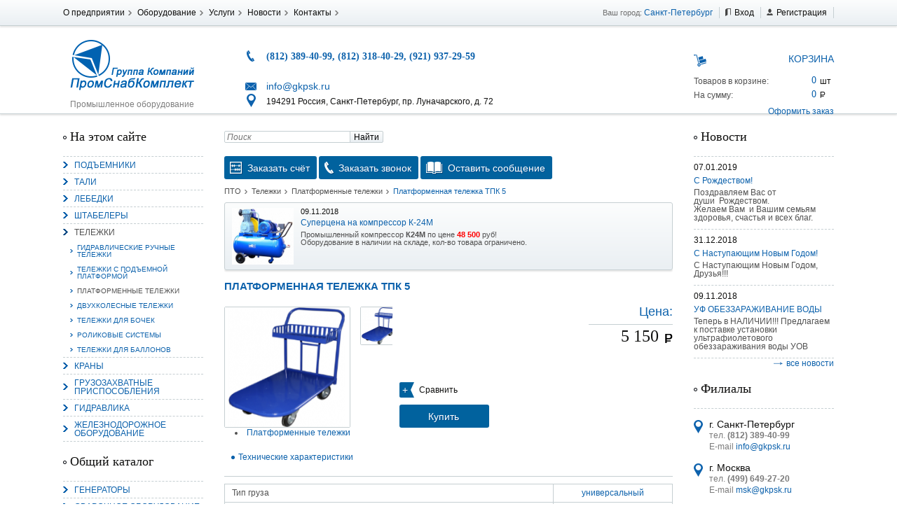

--- FILE ---
content_type: text/html; charset=UTF-8
request_url: https://www.1kran.ru/telezhki/platformennye/tpk-5
body_size: 15370
content:
<!DOCTYPE html>
<html lang="ru">
	<head>
		<link rel="shortcut icon" href="/favicon.ico" type="image/x-icon">
		<meta charset="utf-8">
			<meta name="viewport" content="width=device-width, initial-scale=1">
        <!--[if lt IE 9]>
        	<script type="text/javascript" src="/bitrix/templates/gkpsk/js/html5.js"></script>
        <![endif]-->
<title>Платформенная тележка ТПК 5</title>
<meta http-equiv="Content-Type" content="text/html; charset=UTF-8" />
<meta name="keywords" content="Платформенная тележка ТПК 5, купить, цена" />
<meta name="description" content="Платформенная тележка ТПК 5, продажа по низкой цене" />
<link href="/bitrix/js/socialservices/css/ss.min.css?16776224734772" type="text/css"  rel="stylesheet" />
<link href="/bitrix/js/ui/design-tokens/dist/ui.design-tokens.min.css?167762249322029" type="text/css"  rel="stylesheet" />
<link href="/bitrix/js/ui/fonts/opensans/ui.font.opensans.min.css?16776224842320" type="text/css"  rel="stylesheet" />
<link href="/bitrix/js/main/popup/dist/main.popup.bundle.min.css?167762254525089" type="text/css"  rel="stylesheet" />
<link href="/bitrix/js/altasib.errorsend/css/window.css?1648766820540" type="text/css"  rel="stylesheet" />
<link href="/bitrix/templates/gkpsk/components/bitrix/catalog/test/style.css?1648766814697" type="text/css"  rel="stylesheet" />
<link href="/bitrix/templates/gkpsk/components/bitrix/catalog/test/bitrix/catalog.element/.default/style.css?164876681432567" type="text/css"  rel="stylesheet" />
<link href="/bitrix/templates/gkpsk/components/bitrix/catalog/test/bitrix/catalog.compare.list/.default/style.css?16487668141265" type="text/css"  rel="stylesheet" />
<link href="/yenisite.resizer2/js/fancybox2/jquery.fancybox.css?15844578604387" type="text/css"  data-template-style="true"  rel="stylesheet" />
<link href="/yenisite.resizer2/js/fancybox2/helpers/jquery.fancybox-buttons.css?15844578602727" type="text/css"  data-template-style="true"  rel="stylesheet" />
<link href="/yenisite.resizer2/js/fancybox2/helpers/jquery.fancybox-thumbs.css?1584457860770" type="text/css"  data-template-style="true"  rel="stylesheet" />
<link href="/bitrix/templates/gkpsk/components/bitrix/menu/top-menu/style.css?1648766814626" type="text/css"  data-template-style="true"  rel="stylesheet" />
<link href="/bitrix/templates/gkpsk/components/bitrix/system.auth.form/auth/style.css?1648766814442" type="text/css"  data-template-style="true"  rel="stylesheet" />
<link href="/bitrix/panel/main/popup.min.css?167762254520774" type="text/css"  data-template-style="true"  rel="stylesheet" />
<link href="/bitrix/templates/gkpsk/components/yenisite/catalog.basket.small/cart/style.css?1648766814359" type="text/css"  data-template-style="true"  rel="stylesheet" />
<link href="/bitrix/templates/gkpsk/components/bitrix/form.result.new/order_form_1/style.css?1648766814743" type="text/css"  data-template-style="true"  rel="stylesheet" />
<link href="/bitrix/templates/gkpsk/components/bitrix/news.list/slider/style.css?1648766814150" type="text/css"  data-template-style="true"  rel="stylesheet" />
<link href="/bitrix/templates/gkpsk/template_styles.css?164876681450775" type="text/css"  data-template-style="true"  rel="stylesheet" />
<script type="text/javascript">if(!window.BX)window.BX={};if(!window.BX.message)window.BX.message=function(mess){if(typeof mess==='object'){for(let i in mess) {BX.message[i]=mess[i];} return true;}};</script>
<script type="text/javascript">(window.BX||top.BX).message({'JS_CORE_LOADING':'Загрузка...','JS_CORE_NO_DATA':'- Нет данных -','JS_CORE_WINDOW_CLOSE':'Закрыть','JS_CORE_WINDOW_EXPAND':'Развернуть','JS_CORE_WINDOW_NARROW':'Свернуть в окно','JS_CORE_WINDOW_SAVE':'Сохранить','JS_CORE_WINDOW_CANCEL':'Отменить','JS_CORE_WINDOW_CONTINUE':'Продолжить','JS_CORE_H':'ч','JS_CORE_M':'м','JS_CORE_S':'с','JSADM_AI_HIDE_EXTRA':'Скрыть лишние','JSADM_AI_ALL_NOTIF':'Показать все','JSADM_AUTH_REQ':'Требуется авторизация!','JS_CORE_WINDOW_AUTH':'Войти','JS_CORE_IMAGE_FULL':'Полный размер'});</script>

<script type="text/javascript" src="/bitrix/js/main/core/core.min.js?1677622545220366"></script>

<script>BX.setJSList(['/bitrix/js/main/core/core_ajax.js','/bitrix/js/main/core/core_promise.js','/bitrix/js/main/polyfill/promise/js/promise.js','/bitrix/js/main/loadext/loadext.js','/bitrix/js/main/loadext/extension.js','/bitrix/js/main/polyfill/promise/js/promise.js','/bitrix/js/main/polyfill/find/js/find.js','/bitrix/js/main/polyfill/includes/js/includes.js','/bitrix/js/main/polyfill/matches/js/matches.js','/bitrix/js/ui/polyfill/closest/js/closest.js','/bitrix/js/main/polyfill/fill/main.polyfill.fill.js','/bitrix/js/main/polyfill/find/js/find.js','/bitrix/js/main/polyfill/matches/js/matches.js','/bitrix/js/main/polyfill/core/dist/polyfill.bundle.js','/bitrix/js/main/core/core.js','/bitrix/js/main/polyfill/intersectionobserver/js/intersectionobserver.js','/bitrix/js/main/lazyload/dist/lazyload.bundle.js','/bitrix/js/main/polyfill/core/dist/polyfill.bundle.js','/bitrix/js/main/parambag/dist/parambag.bundle.js']);
</script>
<script type="text/javascript">(window.BX||top.BX).message({'JS_CORE_LOADING':'Загрузка...','JS_CORE_NO_DATA':'- Нет данных -','JS_CORE_WINDOW_CLOSE':'Закрыть','JS_CORE_WINDOW_EXPAND':'Развернуть','JS_CORE_WINDOW_NARROW':'Свернуть в окно','JS_CORE_WINDOW_SAVE':'Сохранить','JS_CORE_WINDOW_CANCEL':'Отменить','JS_CORE_WINDOW_CONTINUE':'Продолжить','JS_CORE_H':'ч','JS_CORE_M':'м','JS_CORE_S':'с','JSADM_AI_HIDE_EXTRA':'Скрыть лишние','JSADM_AI_ALL_NOTIF':'Показать все','JSADM_AUTH_REQ':'Требуется авторизация!','JS_CORE_WINDOW_AUTH':'Войти','JS_CORE_IMAGE_FULL':'Полный размер'});</script>
<script type="text/javascript">(window.BX||top.BX).message({'LANGUAGE_ID':'ru','FORMAT_DATE':'DD.MM.YYYY','FORMAT_DATETIME':'DD.MM.YYYY HH:MI:SS','COOKIE_PREFIX':'GKPSK_SM','SERVER_TZ_OFFSET':'10800','UTF_MODE':'Y','SITE_ID':'11','SITE_DIR':'/','USER_ID':'','SERVER_TIME':'1769398486','USER_TZ_OFFSET':'0','USER_TZ_AUTO':'Y','bitrix_sessid':'eb94e3daffc69628bb363cd3e0dfdac1'});</script>


<script type="text/javascript" src="/bitrix/js/main/jquery/jquery-1.12.4.min.js?167762244597163"></script>
<script type="text/javascript" src="/bitrix/js/socialservices/ss.js?16487668201419"></script>
<script type="text/javascript" src="/bitrix/js/main/pageobject/pageobject.min.js?1648766823570"></script>
<script type="text/javascript" src="/bitrix/js/main/core/core_window.min.js?164876682376326"></script>
<script type="text/javascript" src="/bitrix/js/main/popup/dist/main.popup.bundle.min.js?167762254265492"></script>
<script type="text/javascript">
var ALXerrorSendMessages={
        'head':'Найденная Вами ошибка в тексте',
        'footer':'<b>Послать сообщение об ошибке автору?</b><br/><span style="font-size:10px;color:#7d7d7d">(ваш браузер останется на той же странице)</span>',
        'comment':'Комментарий для автора (необязательно)',
        'TitleForm':'Сообщение об ошибке',
        'ButtonSend':'Отправить',
        'LongText':'Вы выбрали слишком большой объем текста.',
        'LongText2':'Попробуйте ещё раз.',
        'cancel':'Отмена',
        'senderror':'Ошибка отправки сообщения!',
        'close':'Закрыть',
        'text_ok':'Ваше сообщение отправлено.',
        'text_ok2':'Спасибо за внимание!'
}
</script>
<script type='text/javascript' async src='/bitrix/js/altasib.errorsend/error.js'></script>



<script type="text/javascript" src="/yenisite.resizer2/js/fancybox2/jquery.fancybox.pack.js?158445786022489"></script>
<script type="text/javascript" src="/yenisite.resizer2/js/fancybox2/helpers/jquery.fancybox-buttons.js?15844578603123"></script>
<script type="text/javascript" src="/yenisite.resizer2/js/resizer2/script.js?1584457860138"></script>
<script type="text/javascript" src="/yenisite.resizer2/js/fancybox2/helpers/jquery.fancybox-thumbs.js?15844578603997"></script>
<script type="text/javascript" src="/yenisite.resizer2/js/fancybox2/helpers/jquery.mousewheel-3.0.6.pack.js?15844578601396"></script>
<script type="text/javascript" src="/bitrix/templates/gkpsk/components/bitrix/menu/left-multilevel/script.js?1648766814174"></script>
<script type="text/javascript" src="/bitrix/templates/gkpsk/components/bitrix/menu/left/script.js?1648766814174"></script>
<script type="text/javascript" src="/bitrix/templates/gkpsk/js/jquery.form.js?164876681443892"></script>
<script type="text/javascript" src="/bitrix/templates/gkpsk/js/ajax-form.js?16487668146548"></script>
<script type="text/javascript" src="/bitrix/templates/gkpsk/components/bitrix/catalog/test/bitrix/catalog.element/.default/script.js?164876681471670"></script>
<script type="text/javascript" src="/bitrix/templates/gkpsk/components/bitrix/catalog/test/bitrix/catalog.compare.list/.default/script.js?16487668143120"></script>
<script type="text/javascript">var _ba = _ba || []; _ba.push(["aid", "370482f99abe22410f136825ddc55d9c"]); _ba.push(["host", "www.1kran.ru"]); (function() {var ba = document.createElement("script"); ba.type = "text/javascript"; ba.async = true;ba.src = (document.location.protocol == "https:" ? "https://" : "http://") + "bitrix.info/ba.js";var s = document.getElementsByTagName("script")[0];s.parentNode.insertBefore(ba, s);})();</script>



<script type="text/javascript" src="/bitrix/templates/gkpsk/js/jquery.jcarousel.min.js"></script>
<script type="text/javascript" src="/bitrix/templates/gkpsk/js/jquery-ui.min.js"></script>
<script type="text/javascript" src="/bitrix/templates/gkpsk/js/script.js"></script>
<link rel="stylesheet" href="/bitrix/templates/gkpsk/css/slicknav.min.css">
<script type="text/javascript" src="/bitrix/templates/gkpsk/js/jquery.slicknav.min.js"></script>
<script type="text/javascript">



</script>
	</head>
	<body>
<div id="panel"> </div>
<!-- Навигационная панель -->
		<nav class="nav">
			<section class="middle">

<menu class="hor nav-menu left" type="list">

			<li><a href="http://www.gkpsk.ru/about/">О предприятии</a></li>
		
			<li><a href="http://www.gkpsk.ru/equipment/">Оборудование</a></li>
		
			<li><a href="http://www.gkpsk.ru/services/">Услуги</a></li>
		
			<li><a href="http://www.gkpsk.ru/news/">Новости</a></li>
		
			<li><a href="http://www.gkpsk.ru/contact/">Контакты</a></li>
		

</menu>
				<ul class="hor nav-personal right rel">
					<li>Ваш город: <a href="">Санкт-Петербург</a></li>
<!--noindex-->
<li class="nav-personal-login"><a href="#" class="inl">Вход</a></li>
<li class="nav-personal-register"><a href="http://www.gkpsk.ru/register.php?register=yes" class="inl">Регистрация</a></li>
<div class="auth">




<form name="system_auth_form6zOYVN" method="post" target="_top" action="/telezhki/platformennye/tpk-5">
	<input type="hidden" name="backurl" value="/telezhki/platformennye/tpk-5" />
	<input type="hidden" name="AUTH_FORM" value="Y" />
	<input type="hidden" name="TYPE" value="AUTH" />
	<table width="95%">
		<tr>
			<td colspan="2">
			Логин:<br />
			<input type="text" name="USER_LOGIN" maxlength="50" value="" size="17" /></td>
		</tr>
		<tr>
			<td colspan="2">
			Пароль:<br />
			<input type="password" name="USER_PASSWORD" maxlength="50" size="17" />
			</td>
		</tr>
		<tr>
			<td valign="top"><input type="checkbox" id="USER_REMEMBER_frm" name="USER_REMEMBER" value="Y" /></td>
			<td width="100%"><label for="USER_REMEMBER_frm" title="Запомнить меня на этом компьютере">Запомнить меня</label></td>
		</tr>
		<tr>
			<td colspan="2"><input type="submit" name="Login" value="Войти" /></td>
		</tr>
		<tr>
			<td colspan="2"><noindex><a href="http://www.gkpsk.ru/register.php" rel="nofollow">Регистрация</a></noindex><br /></td>
		</tr>

		<tr>
			<td colspan="2"><noindex><a href="http://www.gkpsk.ru/register.php?forgot_password=yes&amp;forgot_password=yes&amp;backurl=%2Ftelezhki%2Fplatformennye%2Ftpk-5" rel="nofollow">Забыли свой пароль?</a></noindex></td>
		</tr>
		<tr>
			<td colspan="2">
				<div class="bx-auth-lbl">Войти как пользователь:</div>
<div class="bx-auth-serv-icons">
	<a title="Mail.Ru OpenID" href="javascript:void(0)" onclick="BxShowAuthFloat('MailRuOpenID', 'form')"><i class="bx-ss-icon openid-mail-ru"></i></a>
	<a title="OpenID" href="javascript:void(0)" onclick="BxShowAuthFloat('OpenID', 'form')"><i class="bx-ss-icon openid"></i></a>
</div>
			</td>
		</tr>
	</table>
</form>

<div style="display:none">
<div id="bx_auth_float" class="bx-auth-float">

<div class="bx-auth">
	<form method="post" name="bx_auth_servicesform" target="_top" action="/telezhki/platformennye/tpk-5">
					<div class="bx-auth-title">Войти как пользователь</div>
			<div class="bx-auth-note">Вы можете войти на сайт, если вы зарегистрированы на одном из этих сервисов:</div>
							<div class="bx-auth-services">
									<div><a href="javascript:void(0)" onclick="BxShowAuthService('MailRuOpenID', 'form')" id="bx_auth_href_formMailRuOpenID"><i class="bx-ss-icon openid-mail-ru"></i><b>Mail.Ru OpenID</b></a></div>
									<div><a href="javascript:void(0)" onclick="BxShowAuthService('OpenID', 'form')" id="bx_auth_href_formOpenID"><i class="bx-ss-icon openid"></i><b>OpenID</b></a></div>
							</div>
							<div class="bx-auth-line"></div>
				<div class="bx-auth-service-form" id="bx_auth_servform" style="display:none">
												<div id="bx_auth_serv_formMailRuOpenID" style="display:none">
<span class="bx-ss-icon openid-mail-ru"></span>
<input type="text" name="OPENID_IDENTITY_MAILRU" value="" size="20" />
<span>@mail.ru</span>
<input type="hidden" name="sessid" id="sessid" value="eb94e3daffc69628bb363cd3e0dfdac1" />
<input type="hidden" name="auth_service_error" value="" />
<input type="submit" class="button" name="" value="Войти" />
</div>
																<div id="bx_auth_serv_formOpenID" style="display:none">
<span class="bx-ss-icon openid"></span>
<span>OpenID:</span>
<input type="text" name="OPENID_IDENTITY_OPENID" value="" size="30" />
<input type="hidden" name="sessid" id="sessid_1" value="eb94e3daffc69628bb363cd3e0dfdac1" />
<input type="hidden" name="auth_service_error" value="" />
<input type="submit" class="button" name="" value="Войти" />
</div>
									</div>
				<input type="hidden" name="auth_service_id" value="" />
	</form>
</div>

</div>
</div>

<div>
<!--/noindex-->
				</ul>
			</section>
		</nav>
<!-- Шапка сайта -->
		<header class="header">
			<section class="middle">
				<div class="header-left left col-small">
					<a href="/" class="logo inl">
						<img src="/bitrix/templates/gkpsk/img/logo.png" alt="">
					</a>
					<div class="header-left-title">Промышленное оборудование</div>
				</div>
<div class="header-center left col-big">
	<div class="header-center-phone">
 <span class="phone blue">(812) 389-40-99, (812) 318-40-29, (921) 937-29-59</span>
	</div>
	<div class="header-center-mail">
 <a href="mailto:info@gkpsk.ru" class="inl">info@gkpsk.ru</a>
	</div>
	<div class="header-center-address">
		 194291 Россия, Санкт-Петербург, пр. Луначарского, д. 72
	</div>
</div>
 <br>				<div class="rt header-right left col-small">



<!--'start_frame_cache_e4Qql2'--><div class="header-right-title">Корзина</div>
<dl class="cart">
	<dt>Товаров в корзине:</dt>
	<dd class="cart-count">0</dd>
	<dt>На сумму:</dt>
	<dd class="cart-sum">0 </dd>
</dl>
<a href="/personal/cart/">Оформить заказ</a>
<!--'end_frame_cache_e4Qql2'-->				</div>
				<div class="mobwidth"></div>
			</section>
		</header>
<!-- Основная часть -->
		<main class="main middle">
<!-- Левая колонка -->
<!--noindex-->
			<nav class="main-left left col-small">
<div class="site-menu">
<div class="aside-title">На этом сайте</div>
<menu id="menu" type="list" class="main-left-menu">
					<li>
			<a href="/podemniki/">Подъемники</a>
			<ul>
					<li>
			<a href="/podemniki/malogabaritnye/">Малогабаритные подъемники</a>
		</li>
					<li>
			<a href="/podemniki/montazhnye/">Монтажные подъемники</a>
			<ul>
					<li>
			<a href="/podemniki/kolenchatye/">Коленчатые подъемники</a>
		</li>
		<li>
			<a href="/podemniki/teleskopicheskie/">Телескопические подъемники</a>
		</li>
</ul></li>					<li>
			<a href="/podemniki/nozhnichnye/">Ножничные подъемники</a>
			<ul>
					<li>
			<a href="/podemniki/podemnye-stoly/">Подъемные столы</a>
		</li>
		<li>
			<a href="/podemniki/pritsepnye/">Прицепные подъемники</a>
		</li>
		<li>
			<a href="/podemniki/samokhodnye/">Самоходные подъемники</a>
		</li>
</ul></li>					<li>
			<a href="/podemniki/stroitelnye/">Строительные</a>
			<ul>
					<li>
			<a href="/podemniki/machtovye/">Мачтовые строительные подъемники</a>
		</li>
		<li>
			<a href="/podemniki/lyulki/">Строительные люльки</a>
		</li>
		<li>
			<a href="/podemniki/platformy/">Строительные рабочие платформы</a>
		</li>
</ul></li>		<li>
			<a href="/podemniki/universalnye/">Универсальные подъемники</a>
		</li>
</ul></li>					<li>
			<a href="/tali/">Тали</a>
			<ul>
					<li>
			<a href="/tali/karetki-dlya-taley/">Каретки для талей</a>
		</li>
					<li>
			<a href="/tali/ruchnye/">Тали ручные цепные</a>
			<ul>
					<li>
			<a href="/tali/chervyachnye/">Червячные тали</a>
		</li>
		<li>
			<a href="/tali/shesterennye/">Шестеренные тали</a>
		</li>
</ul></li>					<li>
			<a href="/tali/elektricheskie/">Электрические тали</a>
			<ul>
					<li>
			<a href="/tali/kanatnye/">Канатные тали</a>
		</li>
		<li>
			<a href="/tali/tsepnye/">Цепные тали</a>
		</li>
</ul></li></ul></li>					<li>
			<a href="/lebedki/">Лебедки</a>
			<ul>
								<li>
			<a href="/lebedki/elektricheskie/">Электрические</a>
			<ul>
					<li>
			<a href="/lebedki/elektricheskie/avtolebedki/">Автомобильные лебедки</a>
		</li>
		<li>
			<a href="/lebedki/elektricheskie/manevrovye/">Маневровые лебедки</a>
		</li>
		<li>
			<a href="/lebedki/elektricheskie/mini-lebedki/">Мини-лебедки</a>
		</li>
		<li>
			<a href="/lebedki/elektricheskie/montazhnye/">Монтажные лебедки</a>
		</li>
		<li>
			<a href="/lebedki/elektricheskie/skrepernye/">Скреперные лебедки</a>
		</li>
		<li>
			<a href="/lebedki/elektricheskie/tyagovye/">Тяговые лебедки</a>
		</li>
		<li>
			<a href="/lebedki/elektricheskie/universalnye/">Универсальные лебедки</a>
		</li>
		<li>
			<a href="/lebedki/elektricheskie/chervyachnye/">Червячные лебедки</a>
		</li>
		<li>
			<a href="/lebedki/elektricheskie/shakhtnye/">Шахтные лебедки</a>
		</li>
</ul></li>		<li>
			<a href="/lebedki/gidravlicheskie/">Гидравлические</a>
		</li>
					<li>
			<a href="/lebedki/ruchnye/">Ручные</a>
			<ul>
					<li>
			<a href="/lebedki/ruchnye/barabannye/">Барабанные лебедки</a>
		</li>
		<li>
			<a href="/lebedki/ruchnye/mtm/">МТМ</a>
		</li>
		<li>
			<a href="/lebedki/ruchnye/rychazhnye/">Рычажные лебедки</a>
		</li>
</ul></li></ul></li>					<li>
			<a href="/shtabelery/">Штабелеры</a>
			<ul>
					<li>
			<a href="/shtabelery/ruchnye-gidravlicheskie/">Гидравлические ручные штабелеры</a>
		</li>
		<li>
			<a href="/shtabelery/elektricheskie/">Штабелеры с электроподъемом</a>
		</li>
		<li>
			<a href="/shtabelery/samokhodnye/">Самоходные штабелеры</a>
		</li>
		<li>
			<a href="/shtabelery/s-podemnoy-platformoy/">Штабелеры с подъемной платформой</a>
		</li>
</ul></li>					<li class="active">
			<a href="/telezhki/">Тележки</a>
			<ul>
					<li>
			<a href="/telezhki/gidravlicheskie/">Гидравлические ручные тележки</a>
		</li>
		<li>
			<a href="/telezhki/podyemn-platforma/">Тележки с подъемной платформой</a>
		</li>
		<li class="active">
			<a href="/telezhki/platformennye/">Платформенные тележки</a>
		</li>
		<li>
			<a href="/telezhki/dvukhkolesnye/">Двухколесные тележки</a>
		</li>
		<li>
			<a href="/telezhki/bochkokantovateli/">Тележки для бочек</a>
		</li>
		<li>
			<a href="/telezhki/rolikovye-sistemy/">роликовые системы</a>
		</li>
		<li>
			<a href="/telezhki/dlya-ballonov/">Тележки для баллонов</a>
		</li>
</ul></li>					<li>
			<a href="/krany/">Краны</a>
			<ul>
								<li>
			<a href="/krany/mostovye-kran-balki/">кран-балки (мостовые краны)</a>
			<ul>
					<li>
			<a href="/krany/mostovye-kran-balki/kran-balka-opornaya-elektricheskaya/">Кран-балка опорная электрическая</a>
		</li>
		<li>
			<a href="/krany/mostovye-kran-balki/kran-balka-podvesnaya-elektricheskaya/">Кран-балка подвесная электрическая</a>
		</li>
		<li>
			<a href="/krany/mostovye-kran-balki/kran-balka-ruchnaya-opornaya/">Кран-балка ручная опорная</a>
		</li>
		<li>
			<a href="/krany/mostovye-kran-balki/kran-balka-ruchnaya-podvesnaya/">Кран-балка ручная подвесная</a>
		</li>
</ul></li>					<li>
			<a href="/krany/konsolnye-statsionarnye/">краны консольные</a>
			<ul>
					<li>
			<a href="/krany/konsolnye-statsionarnye/nastennyy/">Настенный консольный кран</a>
		</li>
		<li>
			<a href="/krany/konsolnye-statsionarnye/na-kolonne/">Кран консольный на колонне</a>
		</li>
</ul></li>		<li>
			<a href="/krany/kozlovye/">краны козловые</a>
		</li>
					<li>
			<a href="/krany/stroitelnye/">краны строительные</a>
			<ul>
					<li>
			<a href="/krany/stroitelnye/kbk-5-4.php">КБК-5-4</a>
		</li>
		<li>
			<a href="/krany/stroitelnye/master-3.php">Мастер 3</a>
		</li>
		<li>
			<a href="/krany/stroitelnye/master.php">Мастер</a>
		</li>
		<li>
			<a href="/krany/stroitelnye/pioner.php">Пионер</a>
		</li>
		<li>
			<a href="/krany/stroitelnye/trenoga-tp-250.php">Тренога ТП-250</a>
		</li>
		<li>
			<a href="/krany/stroitelnye/trenoga-tp-500m.php">Тренога ТП-500М</a>
		</li>
		<li>
			<a href="/krany/stroitelnye/trenoga-tp-1000t.php">Тренога ТП-1000Т</a>
		</li>
		<li>
			<a href="/krany/stroitelnye/umelets.php">Умелец</a>
		</li>
		<li>
			<a href="/krany/stroitelnye/upm.php">УПМ</a>
		</li>
		<li>
			<a href="/krany/stroitelnye/shabashnik.php">Шабашник</a>
		</li>
		<li>
			<a href="/krany/stroitelnye/gruzopodemnye-prisposobleniya-dlya-lebedok-come-up.php">грузоподъемные приспособления для лебедок come up</a>
		</li>
</ul></li>		<li>
			<a href="/krany/kranovoe-oborudovanie/">крановое оборудование</a>
		</li>
</ul></li>					<li>
			<a href="/gruzozakhvat/">Грузозахватные приспособления</a>
			<ul>
					<li>
			<a href="/gruzozakhvat/bloki/">Блоки</a>
		</li>
		<li>
			<a href="/gruzozakhvat/vibrorazgruzchiki/">Виброразгрузчики</a>
		</li>
					<li>
			<a href="/gruzozakhvat/greyfery/">Грейферы</a>
			<ul>
								<li>
			<a href="/gruzozakhvat/greyfery/kanatnye/">канатные</a>
			<ul>
					<li>
			<a href="/gruzozakhvat/greyfery/kanatnye/dvukhchelyustnye-odnokanatnye.php">двухчелюстные одноканатные</a>
		</li>
		<li>
			<a href="/gruzozakhvat/greyfery/kanatnye/dvukhchelyustnye-dvukhkanatnye-.php">двухчелюстные двухканатные </a>
		</li>
		<li>
			<a href="/gruzozakhvat/greyfery/kanatnye/dvukhchelyustnye-chetyrekhkanatnye-.php">двухчелюстные четырехканатные </a>
		</li>
		<li>
			<a href="/gruzozakhvat/greyfery/kanatnye/tryekhchelyustnye-dlya-podvodnogo-cherpaniya.php">трёхчелюстные для подводного черпания</a>
		</li>
		<li>
			<a href="/gruzozakhvat/greyfery/kanatnye/chetyrekhchelyustnye-odnokanatnye.php">четырехчелюстные одноканатные</a>
		</li>
		<li>
			<a href="/gruzozakhvat/greyfery/kanatnye/mnogochelyustnye-kanatnye-.php">многочелюстные канатные </a>
		</li>
		<li>
			<a href="/gruzozakhvat/greyfery/kanatnye/dlya-lesa.php">для леса</a>
		</li>
</ul></li>					<li>
			<a href="/gruzozakhvat/greyfery/motornye/">моторные</a>
			<ul>
					<li>
			<a href="/gruzozakhvat/greyfery/motornye/dvukhchelyustnye.php">двухчелюстные</a>
		</li>
		<li>
			<a href="/gruzozakhvat/greyfery/motornye/mnogochelyustnye.php">многочелюстные</a>
		</li>
		<li>
			<a href="/gruzozakhvat/greyfery/motornye/dlya-lesa.php">для леса</a>
		</li>
</ul></li>					<li>
			<a href="/gruzozakhvat/greyfery/gidravlicheskie/">гидравлические</a>
			<ul>
					<li>
			<a href="/gruzozakhvat/greyfery/gidravlicheskie/dvukhchelyustnye.php">двухчелюстные</a>
		</li>
		<li>
			<a href="/gruzozakhvat/greyfery/gidravlicheskie/mnogochelyustnye.php">многочелюстные</a>
		</li>
		<li>
			<a href="/gruzozakhvat/greyfery/gidravlicheskie/greyfery-gidravlicheskie-dlya-lesa.php">для леса</a>
		</li>
</ul></li></ul></li>					<li>
			<a href="/gruzozakhvat/zhelezootdeliteli/">Железоотделители</a>
			<ul>
					<li>
			<a href="/gruzozakhvat/zhelezootdeliteli/dzh.php">ДЖ</a>
		</li>
		<li>
			<a href="/gruzozakhvat/zhelezootdeliteli/dzhsh.php">ДЖШ</a>
		</li>
		<li>
			<a href="/gruzozakhvat/zhelezootdeliteli/dzhs.php">ДЖС</a>
		</li>
		<li>
			<a href="/gruzozakhvat/zhelezootdeliteli/dshzh.php">ДШЖ</a>
		</li>
</ul></li>					<li>
			<a href="/gruzozakhvat/zakhvaty/">Захваты</a>
			<ul>
					<li>
			<a href="/gruzozakhvat/zakhvaty/zazhimnye.php">зажимные</a>
		</li>
		<li>
			<a href="/gruzozakhvat/zakhvaty/koromyslovye.php">коромысловые</a>
		</li>
		<li>
			<a href="/gruzozakhvat/zakhvaty/magnitnye.php">магнитные</a>
		</li>
		<li>
			<a href="/gruzozakhvat/zakhvaty/spetsialnye.php">специальные</a>
		</li>
		<li>
			<a href="/gruzozakhvat/zakhvaty/shtyrevye.php">штыревые</a>
		</li>
		<li>
			<a href="/gruzozakhvat/zakhvaty/ekstsentrikovye.php">эксцентриковые</a>
		</li>
					<li>
			<a href="/gruzozakhvat/zakhvaty/vilochnye/">вилочные</a>
			<ul>
					<li>
			<a href="/gruzozakhvat/zakhvaty/vilochnye/dlya-barabanov.php">для бухт кабеля</a>
		</li>
		<li>
			<a href="/gruzozakhvat/zakhvaty/vilochnye/dlya-poddonov.php">для поддонов</a>
		</li>
		<li>
			<a href="/gruzozakhvat/zakhvaty/vilochnye/dlya-trub.php">для труб</a>
		</li>
		<li>
			<a href="/gruzozakhvat/zakhvaty/vilochnye/dlya-rulonov-stali.php">для рулонов стали</a>
		</li>
		<li>
			<a href="/gruzozakhvat/zakhvaty/vilochnye/dlya-bochek.php">для бочек</a>
		</li>
		<li>
			<a href="/gruzozakhvat/zakhvaty/vilochnye/dlya-lestnichnykh-marshey.php">для лестничных маршей</a>
		</li>
		<li>
			<a href="/gruzozakhvat/zakhvaty/vilochnye/dlya-ugolkov-i-shvellerov.php">для уголока и швеллера</a>
		</li>
		<li>
			<a href="/gruzozakhvat/zakhvaty/vilochnye/dlya-shtripsov.php">для штрипс</a>
		</li>
		<li>
			<a href="/gruzozakhvat/zakhvaty/vilochnye/dlya-avtomobiley.php">для автомобилей</a>
		</li>
		<li>
			<a href="/gruzozakhvat/zakhvaty/vilochnye/dlya-rels.php">для рельс</a>
		</li>
		<li>
			<a href="/gruzozakhvat/zakhvaty/vilochnye/dlya-yemkosti-s-rasplavlennym-metallom.php">для тиглей с расплавленным металлом</a>
		</li>
		<li>
			<a href="/gruzozakhvat/zakhvaty/vilochnye/dlya-zh-d-oborudovaniya.php">для ж/д оборудования</a>
		</li>
		<li>
			<a href="/gruzozakhvat/zakhvaty/vilochnye/dlya-zhelezobetonnykh-kolodtsev-.php">для ж/б колец</a>
		</li>
</ul></li>					<li>
			<a href="/gruzozakhvat/zakhvaty/kleshchevye/">клещевые</a>
			<ul>
					<li>
			<a href="/gruzozakhvat/zakhvaty/kleshchevye/dlya-zh-d.php">для ж/д оборудования</a>
		</li>
		<li>
			<a href="/gruzozakhvat/zakhvaty/kleshchevye/dlya-kruglyh-gruzov.php">для круглых грузов</a>
		</li>
		<li>
			<a href="/gruzozakhvat/zakhvaty/kleshchevye/dlya-pryamougolnyh-gruzov.php">для прямоугольных грузов</a>
		</li>
		<li>
			<a href="/gruzozakhvat/zakhvaty/kleshchevye/dlya-avtomobiley.php">для автомобилей</a>
		</li>
		<li>
			<a href="/gruzozakhvat/zakhvaty/kleshchevye/dlya-dlinnomernyh-gruzov.php">для длинномерных грузов</a>
		</li>
</ul></li></ul></li>					<li>
			<a href="/gruzozakhvat/kanaty/">Канаты</a>
			<ul>
								<li>
			<a href="/gruzozakhvat/kanaty/stalnye/">стальные</a>
			<ul>
					<li>
			<a href="/gruzozakhvat/kanaty/stalnye/gost-2172-80.php">ГОСТ 2172-80</a>
		</li>
		<li>
			<a href="/gruzozakhvat/kanaty/stalnye/gost-2688-80.php">ГОСТ 2688-80</a>
		</li>
		<li>
			<a href="/gruzozakhvat/kanaty/stalnye/gost-3062-80.php">ГОСТ 3062-80</a>
		</li>
		<li>
			<a href="/gruzozakhvat/kanaty/stalnye/gost-3063-80.php">ГОСТ 3063-80</a>
		</li>
		<li>
			<a href="/gruzozakhvat/kanaty/stalnye/gost-3071-80.php">ГОСТ 3071-80</a>
		</li>
		<li>
			<a href="/gruzozakhvat/kanaty/stalnye/gost-3077-80.php">ГОСТ 3077-80</a>
		</li>
		<li>
			<a href="/gruzozakhvat/kanaty/stalnye/gost-7665-80.php">ГОСТ 7665-80</a>
		</li>
		<li>
			<a href="/gruzozakhvat/kanaty/stalnye/gost-7667-80.php">ГОСТ 7667-80</a>
		</li>
		<li>
			<a href="/gruzozakhvat/kanaty/stalnye/gost-7668-80.php">ГОСТ 7668-80</a>
		</li>
		<li>
			<a href="/gruzozakhvat/kanaty/stalnye/gost-7669-80.php">ГОСТ 7669-80</a>
		</li>
		<li>
			<a href="/gruzozakhvat/kanaty/stalnye/spetsialnye-mnogopryadnye.php">специальные многопрядные</a>
		</li>
		<li>
			<a href="/gruzozakhvat/kanaty/stalnye/1kh7.php">1х7</a>
		</li>
		<li>
			<a href="/gruzozakhvat/kanaty/stalnye/6kh7-fc.php">6х7+FC</a>
		</li>
		<li>
			<a href="/gruzozakhvat/kanaty/stalnye/kanat-6kh9-fc.php">6х9+FC</a>
		</li>
		<li>
			<a href="/gruzozakhvat/kanaty/stalnye/6kh12-7fc.php">6х12+7FC</a>
		</li>
		<li>
			<a href="/gruzozakhvat/kanaty/stalnye/s-metallicheskim-serdechnikom.php">с металлическим сердечником</a>
		</li>
		<li>
			<a href="/gruzozakhvat/kanaty/stalnye/v-obolochke-iz-pvkh.php">в оболочке из ПВХ</a>
		</li>
</ul></li>					<li>
			<a href="/gruzozakhvat/kanaty/sinteticheskie/">синтетические</a>
			<ul>
					<li>
			<a href="/gruzozakhvat/kanaty/sinteticheskie/polipropilenovye.php">полипропиленовые</a>
		</li>
		<li>
			<a href="/gruzozakhvat/kanaty/sinteticheskie/poliamidnye.php">полиамидные</a>
		</li>
		<li>
			<a href="/gruzozakhvat/kanaty/sinteticheskie/polistilovyy.php">полистиловые</a>
		</li>
</ul></li>					<li>
			<a href="/gruzozakhvat/kanaty/rastitelnye/">растительные</a>
			<ul>
					<li>
			<a href="/gruzozakhvat/kanaty/rastitelnye/penkovyy.php">пеньковый</a>
		</li>
		<li>
			<a href="/gruzozakhvat/kanaty/rastitelnye/dzhutovyy.php">джутовый</a>
		</li>
		<li>
			<a href="/gruzozakhvat/kanaty/rastitelnye/sizalevyy.php">сизалевый</a>
		</li>
		<li>
			<a href="/gruzozakhvat/kanaty/rastitelnye/khlopchatobumazhnyy.php">хлопчатобумажный</a>
		</li>
</ul></li>		<li>
			<a href="/gruzozakhvat/kanaty/shnury-i-verevki.php">шнуры и веревки</a>
		</li>
</ul></li>					<li>
			<a href="/gruzozakhvat/stropy/">Стропы</a>
			<ul>
								<li>
			<a href="/gruzozakhvat/stropy/kanatnye/">канатные</a>
			<ul>
					<li>
			<a href="/gruzozakhvat/stropy/kanatnye/vk.php">ВК</a>
		</li>
		<li>
			<a href="/gruzozakhvat/stropy/kanatnye/1sk.php">1СК</a>
		</li>
		<li>
			<a href="/gruzozakhvat/stropy/kanatnye/2sk.php">2СК</a>
		</li>
		<li>
			<a href="/gruzozakhvat/stropy/kanatnye/4sk.php">4СК</a>
		</li>
		<li>
			<a href="/gruzozakhvat/stropy/kanatnye/usk1.php">УСК1</a>
		</li>
		<li>
			<a href="/gruzozakhvat/stropy/kanatnye/usk2.php">УСК2</a>
		</li>
</ul></li>					<li>
			<a href="/gruzozakhvat/stropy/tekstilnye/">текстильные</a>
			<ul>
					<li>
			<a href="/gruzozakhvat/stropy/tekstilnye/stp.php">СТП</a>
		</li>
		<li>
			<a href="/gruzozakhvat/stropy/tekstilnye/stk.php">СТК</a>
		</li>
		<li>
			<a href="/gruzozakhvat/stropy/tekstilnye/sschk.php">ССЧК</a>
		</li>
		<li>
			<a href="/gruzozakhvat/stropy/tekstilnye/1st.php">1СТ</a>
		</li>
		<li>
			<a href="/gruzozakhvat/stropy/tekstilnye/2st.php">2СТ</a>
		</li>
		<li>
			<a href="/gruzozakhvat/stropy/tekstilnye/4st.php">4СТ</a>
		</li>
</ul></li>					<li>
			<a href="/gruzozakhvat/stropy/tsepnye/">цепные</a>
			<ul>
					<li>
			<a href="/gruzozakhvat/stropy/tsepnye/1sts.php">1СЦ</a>
		</li>
		<li>
			<a href="/gruzozakhvat/stropy/tsepnye/2sts.php">2СЦ</a>
		</li>
		<li>
			<a href="/gruzozakhvat/stropy/tsepnye/4sts.php">4СЦ</a>
		</li>
</ul></li>		<li>
			<a href="/gruzozakhvat/stropy/remni-styajnye/">ремни стяжные</a>
		</li>
</ul></li>					<li>
			<a href="/gruzozakhvat/takelazh/">Такелаж</a>
			<ul>
					<li>
			<a href="/gruzozakhvat/takelazh/kryuki/">Крюки</a>
		</li>
		<li>
			<a href="/gruzozakhvat/takelazh/skoby/">Скобы</a>
		</li>
		<li>
			<a href="/gruzozakhvat/takelazh/talrepy/">Талрепы</a>
		</li>
		<li>
			<a href="/gruzozakhvat/takelazh/koushi/">Коуши</a>
		</li>
		<li>
			<a href="/gruzozakhvat/takelazh/zazhimy-kanatnye/">Зажимы канатные</a>
		</li>
		<li>
			<a href="/gruzozakhvat/takelazh/zvenya.php">Звенья</a>
		</li>
		<li>
			<a href="/gruzozakhvat/takelazh/podveski.php">Подвески</a>
		</li>
		<li>
			<a href="/gruzozakhvat/takelazh/vertlyugi.php">Вертлюги</a>
		</li>
		<li>
			<a href="/gruzozakhvat/takelazh/traversy-dlya-konteynerov.php">Траверсы для контейнеров</a>
		</li>
		<li>
			<a href="/gruzozakhvat/takelazh/rym-bolty-rym-gayki.php">Рым-болты, рым-гайки</a>
		</li>
</ul></li>					<li>
			<a href="/gruzozakhvat/tsepi/">Цепи</a>
			<ul>
								<li>
			<a href="/gruzozakhvat/tsepi/kruglozvennye/">круглозвенные</a>
			<ul>
					<li>
			<a href="/gruzozakhvat/tsepi/kruglozvennye/klass-8.php">класс 8</a>
		</li>
		<li>
			<a href="/gruzozakhvat/tsepi/kruglozvennye/klass-10.php">класс 10</a>
		</li>
		<li>
			<a href="/gruzozakhvat/tsepi/kruglozvennye/din-766.php">DIN 766</a>
		</li>
		<li>
			<a href="/gruzozakhvat/tsepi/kruglozvennye/din-763.php">DIN 763</a>
		</li>
		<li>
			<a href="/gruzozakhvat/tsepi/kruglozvennye/normalnoy-prochnosti.php">нормальной прочности</a>
		</li>
</ul></li>		<li>
			<a href="/gruzozakhvat/tsepi/privodnye-rolikovye/">приводные роликовые</a>
		</li>
		<li>
			<a href="/gruzozakhvat/tsepi/plastinchatye/">пластинчатые</a>
		</li>
		<li>
			<a href="/gruzozakhvat/tsepi/yakornye/">якорные</a>
		</li>
</ul></li>					<li>
			<a href="/gruzozakhvat/elektromagnity-gruzopodemnye/">Электромагниты грузоподъемные</a>
			<ul>
					<li>
			<a href="/gruzozakhvat/elektromagnity-gruzopodemnye/dlya-peregruzki-zagotovok-iz-listovoy-stali.php">для заготовок из листовой стали</a>
		</li>
		<li>
			<a href="/gruzozakhvat/elektromagnity-gruzopodemnye/s-pitaniem-ot-benzo-i-dizelgeneratorov.php">с питанием от бензо- и дизельгенераторов</a>
		</li>
		<li>
			<a href="/gruzozakhvat/elektromagnity-gruzopodemnye/s-pitaniem-elektrogeneratora-ot-gidravlicheskoy-sistemy-krana.php">с питанием от гидравлической системы крана</a>
		</li>
		<li>
			<a href="/gruzozakhvat/elektromagnity-gruzopodemnye/s-pitaniem-ot-akkumulyatornykh-batarey-.php">с питанием от аккумуляторных батарей </a>
		</li>
		<li>
			<a href="/gruzozakhvat/elektromagnity-gruzopodemnye/dlya-peregruzki-pachek-tonkostennoy-truby-malogo-diametra.php">для труб, арматурного профиля</a>
		</li>
		<li>
			<a href="/gruzozakhvat/elektromagnity-gruzopodemnye/dlya-myagkoy-kantovki-slyabov.php">для мягкой кантовки слябов</a>
		</li>
		<li>
			<a href="/gruzozakhvat/elektromagnity-gruzopodemnye/dlya-perenoski-stali-v-rulonakh-i-trub.php">для стали в рулонах и труб</a>
		</li>
		<li>
			<a href="/gruzozakhvat/elektromagnity-gruzopodemnye/seriya-dkm-dlya-peregruzki-skrapa-slyabov-i-listovoy-stali-.php">серия ДКМ и ДКМс для скрапа, слябов и листовой стали </a>
		</li>
		<li>
			<a href="/gruzozakhvat/elektromagnity-gruzopodemnye/dlya-peregruzki-slyabov-blyumov-rels-listovoy-stali-i-skrapa.php">для слябов, блюмов, рельс,листовой стали и скрапа</a>
		</li>
					<li>
			<a href="/gruzozakhvat/elektromagnity-gruzopodemnye/prinadlezhnosti-dlya-elektromagnitov/">Принадлежности для электромагнитов</a>
			<ul>
					<li>
			<a href="/gruzozakhvat/elektromagnity-gruzopodemnye/prinadlezhnosti-dlya-elektromagnitov/drosselnyy-reguliruemyy-elektroprivod.php">Дроссельный регулируемый электропривод</a>
		</li>
		<li>
			<a href="/gruzozakhvat/elektromagnity-gruzopodemnye/prinadlezhnosti-dlya-elektromagnitov/istochniki-rezervnogo-pitaniya.php">Источники резервного питания</a>
		</li>
		<li>
			<a href="/gruzozakhvat/elektromagnity-gruzopodemnye/prinadlezhnosti-dlya-elektromagnitov/razdelitelnye-transformatory.php">Разделительные трансформаторы</a>
		</li>
		<li>
			<a href="/gruzozakhvat/elektromagnity-gruzopodemnye/prinadlezhnosti-dlya-elektromagnitov/sistemy-upravleniya-magnitom.php">Системы управления магнитом</a>
		</li>
</ul></li>		<li>
			<a href="/gruzozakhvat/elektromagnity-gruzopodemnye/traversy.php">Траверсы</a>
		</li>
</ul></li></ul></li>					<li>
			<a href="/gidravlika/">Гидравлика</a>
			<ul>
								<li>
			<a href="/gidravlika/gidronasosy/">Гидронасосы</a>
			<ul>
					<li>
			<a href="/gidravlika/gidronasosy/s-elektroprivodom.php">с электроприводом</a>
		</li>
		<li>
			<a href="/gidravlika/gidronasosy/s-pnevmoprivodom.php">с пневмоприводом</a>
		</li>
		<li>
			<a href="/gidravlika/gidronasosy/s-benzoprivodom.php">с  бензоприводом</a>
		</li>
		<li>
			<a href="/gidravlika/gidronasosy/s-ruchnym-privodom.php">с ручным приводом</a>
		</li>
		<li>
			<a href="/gidravlika/gidronasosy/s-nozhnym-privodom.php">с ножным приводом</a>
		</li>
</ul></li>					<li>
			<a href="/gidravlika/opressovshchiki/">Опрессовщики</a>
			<ul>
					<li>
			<a href="/gidravlika/opressovshchiki/opressovshchiki-rems.php">REMS</a>
		</li>
		<li>
			<a href="/gidravlika/opressovshchiki/opressovshchiki-ridgid.php">Ridgid</a>
		</li>
		<li>
			<a href="/gidravlika/opressovshchiki/opressovshchiki-rothenberger.php">Rothenberger</a>
		</li>
		<li>
			<a href="/gidravlika/opressovshchiki/opressovshchiki-instan.php">Инстан</a>
		</li>
		<li>
			<a href="/gidravlika/opressovshchiki/opressovshchiki-kompakt-mgf.php">Компакт (MGF)</a>
		</li>
		<li>
			<a href="/gidravlika/opressovshchiki/opressovshchiki-saturn.php">Сатурн</a>
		</li>
		<li>
			<a href="/gidravlika/opressovshchiki/opressovshchiki-tekhnomash.php">Техномаш</a>
		</li>
		<li>
			<a href="/gidravlika/opressovshchiki/opressovshchiki-etalon.php">Эталон</a>
		</li>
</ul></li>					<li>
			<a href="/gidravlika/domkraty/">Домкраты и гидроцилиндры</a>
			<ul>
								<li>
			<a href="/gidravlika/domkraty/brano/">Brano</a>
			<ul>
					<li>
			<a href="/gidravlika/domkraty/brano/gidrotsilindry-brano.php">Гидроцилиндры Brano</a>
		</li>
		<li>
			<a href="/gidravlika/domkraty/brano/gidravlicheskie-domkraty.php">Гидравлические домкраты Brano</a>
		</li>
		<li>
			<a href="/gidravlika/domkraty/brano/reechnye-domkraty.php">Реечные домкраты Brano</a>
		</li>
</ul></li>		<li>
			<a href="/gidravlika/domkraty/etalon.php">Эталон</a>
		</li>
		<li>
			<a href="/gidravlika/domkraty/shaaz.php">ШААЗ</a>
		</li>
					<li>
			<a href="/gidravlika/domkraty/gidromash/">ГидроМаш</a>
			<ul>
					<li>
			<a href="/gidravlika/domkraty/gidromash/gruzovye.php">грузовые</a>
		</li>
		<li>
			<a href="/gidravlika/domkraty/gidromash/s-polym-shtokom.php">с полым штоком</a>
		</li>
		<li>
			<a href="/gidravlika/domkraty/gidromash/teleskopicheskie.php">телескопические</a>
		</li>
		<li>
			<a href="/gidravlika/domkraty/gidromash/universalnye.php">универсальные</a>
		</li>
		<li>
			<a href="/gidravlika/domkraty/gidromash/universalnye-dvustoronnego-deystviya.php">универсальные двустороннего действия</a>
		</li>
		<li>
			<a href="/gidravlika/domkraty/gidromash/alyuminievye.php">алюминиевые</a>
		</li>
		<li>
			<a href="/gidravlika/domkraty/gidromash/s-fiksiruyushchey-gaykoy.php">с фиксирующей гайкой</a>
		</li>
		<li>
			<a href="/gidravlika/domkraty/gidromash/stupenchatogo-podema.php">ступенчатого подъема</a>
		</li>
		<li>
			<a href="/gidravlika/domkraty/gidromash/domkraty-avtonomnye-odnostoronnego-deystviya.php">автономные одностороннего действия</a>
		</li>
		<li>
			<a href="/gidravlika/domkraty/gidromash/nizkie.php">низкие</a>
		</li>
		<li>
			<a href="/gidravlika/domkraty/gidromash/avtonomnye-s-nizkim-podkhvatom.php">автономные с низким подхватом</a>
		</li>
		<li>
			<a href="/gidravlika/domkraty/gidromash/dvukhstoronnie.php">двухсторонние</a>
		</li>
		<li>
			<a href="/gidravlika/domkraty/gidromash/tyanushchie.php">тянущие</a>
		</li>
		<li>
			<a href="/gidravlika/domkraty/gidromash/silovye-dvoynogo-deystviya.php">силовые двойного действия</a>
		</li>
</ul></li></ul></li>		<li>
			<a href="/gidravlika/prinadlezhnosti/">Принадлежности</a>
		</li>
</ul></li>		<li>
			<a href="/zheleznodorozhnoe-oborudovanie/">Железнодорожное оборудование</a>
		</li>
</menu>

<ul style="display: none;" id="menu" type="list" class="mnu">
					<li>
			<a href="/podemniki/">Подъемники</a>
			<ul>
					<li>
			<a href="/podemniki/malogabaritnye/">Малогабаритные подъемники</a>
		</li>
					<li>
			<a href="/podemniki/montazhnye/">Монтажные подъемники</a>
			<ul>
					<li>
			<a href="/podemniki/kolenchatye/">Коленчатые подъемники</a>
		</li>
		<li>
			<a href="/podemniki/teleskopicheskie/">Телескопические подъемники</a>
		</li>
</ul></li>					<li>
			<a href="/podemniki/nozhnichnye/">Ножничные подъемники</a>
			<ul>
					<li>
			<a href="/podemniki/podemnye-stoly/">Подъемные столы</a>
		</li>
		<li>
			<a href="/podemniki/pritsepnye/">Прицепные подъемники</a>
		</li>
		<li>
			<a href="/podemniki/samokhodnye/">Самоходные подъемники</a>
		</li>
</ul></li>					<li>
			<a href="/podemniki/stroitelnye/">Строительные</a>
			<ul>
					<li>
			<a href="/podemniki/machtovye/">Мачтовые строительные подъемники</a>
		</li>
		<li>
			<a href="/podemniki/lyulki/">Строительные люльки</a>
		</li>
		<li>
			<a href="/podemniki/platformy/">Строительные рабочие платформы</a>
		</li>
</ul></li>		<li>
			<a href="/podemniki/universalnye/">Универсальные подъемники</a>
		</li>
</ul></li>					<li>
			<a href="/tali/">Тали</a>
			<ul>
					<li>
			<a href="/tali/karetki-dlya-taley/">Каретки для талей</a>
		</li>
					<li>
			<a href="/tali/ruchnye/">Тали ручные цепные</a>
			<ul>
					<li>
			<a href="/tali/chervyachnye/">Червячные тали</a>
		</li>
		<li>
			<a href="/tali/shesterennye/">Шестеренные тали</a>
		</li>
</ul></li>					<li>
			<a href="/tali/elektricheskie/">Электрические тали</a>
			<ul>
					<li>
			<a href="/tali/kanatnye/">Канатные тали</a>
		</li>
		<li>
			<a href="/tali/tsepnye/">Цепные тали</a>
		</li>
</ul></li></ul></li>					<li>
			<a href="/lebedki/">Лебедки</a>
			<ul>
								<li>
			<a href="/lebedki/elektricheskie/">Электрические</a>
			<ul>
					<li>
			<a href="/lebedki/elektricheskie/avtolebedki/">Автомобильные лебедки</a>
		</li>
		<li>
			<a href="/lebedki/elektricheskie/manevrovye/">Маневровые лебедки</a>
		</li>
		<li>
			<a href="/lebedki/elektricheskie/mini-lebedki/">Мини-лебедки</a>
		</li>
		<li>
			<a href="/lebedki/elektricheskie/montazhnye/">Монтажные лебедки</a>
		</li>
		<li>
			<a href="/lebedki/elektricheskie/skrepernye/">Скреперные лебедки</a>
		</li>
		<li>
			<a href="/lebedki/elektricheskie/tyagovye/">Тяговые лебедки</a>
		</li>
		<li>
			<a href="/lebedki/elektricheskie/universalnye/">Универсальные лебедки</a>
		</li>
		<li>
			<a href="/lebedki/elektricheskie/chervyachnye/">Червячные лебедки</a>
		</li>
		<li>
			<a href="/lebedki/elektricheskie/shakhtnye/">Шахтные лебедки</a>
		</li>
</ul></li>		<li>
			<a href="/lebedki/gidravlicheskie/">Гидравлические</a>
		</li>
					<li>
			<a href="/lebedki/ruchnye/">Ручные</a>
			<ul>
					<li>
			<a href="/lebedki/ruchnye/barabannye/">Барабанные лебедки</a>
		</li>
		<li>
			<a href="/lebedki/ruchnye/mtm/">МТМ</a>
		</li>
		<li>
			<a href="/lebedki/ruchnye/rychazhnye/">Рычажные лебедки</a>
		</li>
</ul></li></ul></li>					<li>
			<a href="/shtabelery/">Штабелеры</a>
			<ul>
					<li>
			<a href="/shtabelery/ruchnye-gidravlicheskie/">Гидравлические ручные штабелеры</a>
		</li>
		<li>
			<a href="/shtabelery/elektricheskie/">Штабелеры с электроподъемом</a>
		</li>
		<li>
			<a href="/shtabelery/samokhodnye/">Самоходные штабелеры</a>
		</li>
		<li>
			<a href="/shtabelery/s-podemnoy-platformoy/">Штабелеры с подъемной платформой</a>
		</li>
</ul></li>					<li>
			<a href="/telezhki/">Тележки</a>
			<ul>
					<li>
			<a href="/telezhki/gidravlicheskie/">Гидравлические ручные тележки</a>
		</li>
		<li>
			<a href="/telezhki/podyemn-platforma/">Тележки с подъемной платформой</a>
		</li>
		<li>
			<a href="/telezhki/platformennye/">Платформенные тележки</a>
		</li>
		<li>
			<a href="/telezhki/dvukhkolesnye/">Двухколесные тележки</a>
		</li>
		<li>
			<a href="/telezhki/bochkokantovateli/">Тележки для бочек</a>
		</li>
		<li>
			<a href="/telezhki/rolikovye-sistemy/">роликовые системы</a>
		</li>
		<li>
			<a href="/telezhki/dlya-ballonov/">Тележки для баллонов</a>
		</li>
</ul></li>					<li>
			<a href="/krany/">Краны</a>
			<ul>
								<li>
			<a href="/krany/mostovye-kran-balki/">кран-балки (мостовые краны)</a>
			<ul>
					<li>
			<a href="/krany/mostovye-kran-balki/kran-balka-opornaya-elektricheskaya/">Кран-балка опорная электрическая</a>
		</li>
		<li>
			<a href="/krany/mostovye-kran-balki/kran-balka-podvesnaya-elektricheskaya/">Кран-балка подвесная электрическая</a>
		</li>
		<li>
			<a href="/krany/mostovye-kran-balki/kran-balka-ruchnaya-opornaya/">Кран-балка ручная опорная</a>
		</li>
		<li>
			<a href="/krany/mostovye-kran-balki/kran-balka-ruchnaya-podvesnaya/">Кран-балка ручная подвесная</a>
		</li>
</ul></li>					<li>
			<a href="/krany/konsolnye-statsionarnye/">краны консольные</a>
			<ul>
					<li>
			<a href="/krany/konsolnye-statsionarnye/nastennyy/">Настенный консольный кран</a>
		</li>
		<li>
			<a href="/krany/konsolnye-statsionarnye/na-kolonne/">Кран консольный на колонне</a>
		</li>
</ul></li>		<li>
			<a href="/krany/kozlovye/">краны козловые</a>
		</li>
					<li>
			<a href="/krany/stroitelnye/">краны строительные</a>
			<ul>
					<li>
			<a href="/krany/stroitelnye/kbk-5-4.php">КБК-5-4</a>
		</li>
		<li>
			<a href="/krany/stroitelnye/master-3.php">Мастер 3</a>
		</li>
		<li>
			<a href="/krany/stroitelnye/master.php">Мастер</a>
		</li>
		<li>
			<a href="/krany/stroitelnye/pioner.php">Пионер</a>
		</li>
		<li>
			<a href="/krany/stroitelnye/trenoga-tp-250.php">Тренога ТП-250</a>
		</li>
		<li>
			<a href="/krany/stroitelnye/trenoga-tp-500m.php">Тренога ТП-500М</a>
		</li>
		<li>
			<a href="/krany/stroitelnye/trenoga-tp-1000t.php">Тренога ТП-1000Т</a>
		</li>
		<li>
			<a href="/krany/stroitelnye/umelets.php">Умелец</a>
		</li>
		<li>
			<a href="/krany/stroitelnye/upm.php">УПМ</a>
		</li>
		<li>
			<a href="/krany/stroitelnye/shabashnik.php">Шабашник</a>
		</li>
		<li>
			<a href="/krany/stroitelnye/gruzopodemnye-prisposobleniya-dlya-lebedok-come-up.php">грузоподъемные приспособления для лебедок come up</a>
		</li>
</ul></li>		<li>
			<a href="/krany/kranovoe-oborudovanie/">крановое оборудование</a>
		</li>
</ul></li>					<li>
			<a href="/gruzozakhvat/">Грузозахватные приспособления</a>
			<ul>
					<li>
			<a href="/gruzozakhvat/bloki/">Блоки</a>
		</li>
		<li>
			<a href="/gruzozakhvat/vibrorazgruzchiki/">Виброразгрузчики</a>
		</li>
					<li>
			<a href="/gruzozakhvat/greyfery/">Грейферы</a>
			<ul>
								<li>
			<a href="/gruzozakhvat/greyfery/kanatnye/">канатные</a>
			<ul>
					<li>
			<a href="/gruzozakhvat/greyfery/kanatnye/dvukhchelyustnye-odnokanatnye.php">двухчелюстные одноканатные</a>
		</li>
		<li>
			<a href="/gruzozakhvat/greyfery/kanatnye/dvukhchelyustnye-dvukhkanatnye-.php">двухчелюстные двухканатные </a>
		</li>
		<li>
			<a href="/gruzozakhvat/greyfery/kanatnye/dvukhchelyustnye-chetyrekhkanatnye-.php">двухчелюстные четырехканатные </a>
		</li>
		<li>
			<a href="/gruzozakhvat/greyfery/kanatnye/tryekhchelyustnye-dlya-podvodnogo-cherpaniya.php">трёхчелюстные для подводного черпания</a>
		</li>
		<li>
			<a href="/gruzozakhvat/greyfery/kanatnye/chetyrekhchelyustnye-odnokanatnye.php">четырехчелюстные одноканатные</a>
		</li>
		<li>
			<a href="/gruzozakhvat/greyfery/kanatnye/mnogochelyustnye-kanatnye-.php">многочелюстные канатные </a>
		</li>
		<li>
			<a href="/gruzozakhvat/greyfery/kanatnye/dlya-lesa.php">для леса</a>
		</li>
</ul></li>					<li>
			<a href="/gruzozakhvat/greyfery/motornye/">моторные</a>
			<ul>
					<li>
			<a href="/gruzozakhvat/greyfery/motornye/dvukhchelyustnye.php">двухчелюстные</a>
		</li>
		<li>
			<a href="/gruzozakhvat/greyfery/motornye/mnogochelyustnye.php">многочелюстные</a>
		</li>
		<li>
			<a href="/gruzozakhvat/greyfery/motornye/dlya-lesa.php">для леса</a>
		</li>
</ul></li>					<li>
			<a href="/gruzozakhvat/greyfery/gidravlicheskie/">гидравлические</a>
			<ul>
					<li>
			<a href="/gruzozakhvat/greyfery/gidravlicheskie/dvukhchelyustnye.php">двухчелюстные</a>
		</li>
		<li>
			<a href="/gruzozakhvat/greyfery/gidravlicheskie/mnogochelyustnye.php">многочелюстные</a>
		</li>
		<li>
			<a href="/gruzozakhvat/greyfery/gidravlicheskie/greyfery-gidravlicheskie-dlya-lesa.php">для леса</a>
		</li>
</ul></li></ul></li>					<li>
			<a href="/gruzozakhvat/zhelezootdeliteli/">Железоотделители</a>
			<ul>
					<li>
			<a href="/gruzozakhvat/zhelezootdeliteli/dzh.php">ДЖ</a>
		</li>
		<li>
			<a href="/gruzozakhvat/zhelezootdeliteli/dzhsh.php">ДЖШ</a>
		</li>
		<li>
			<a href="/gruzozakhvat/zhelezootdeliteli/dzhs.php">ДЖС</a>
		</li>
		<li>
			<a href="/gruzozakhvat/zhelezootdeliteli/dshzh.php">ДШЖ</a>
		</li>
</ul></li>					<li>
			<a href="/gruzozakhvat/zakhvaty/">Захваты</a>
			<ul>
					<li>
			<a href="/gruzozakhvat/zakhvaty/zazhimnye.php">зажимные</a>
		</li>
		<li>
			<a href="/gruzozakhvat/zakhvaty/koromyslovye.php">коромысловые</a>
		</li>
		<li>
			<a href="/gruzozakhvat/zakhvaty/magnitnye.php">магнитные</a>
		</li>
		<li>
			<a href="/gruzozakhvat/zakhvaty/spetsialnye.php">специальные</a>
		</li>
		<li>
			<a href="/gruzozakhvat/zakhvaty/shtyrevye.php">штыревые</a>
		</li>
		<li>
			<a href="/gruzozakhvat/zakhvaty/ekstsentrikovye.php">эксцентриковые</a>
		</li>
					<li>
			<a href="/gruzozakhvat/zakhvaty/vilochnye/">вилочные</a>
			<ul>
					<li>
			<a href="/gruzozakhvat/zakhvaty/vilochnye/dlya-barabanov.php">для бухт кабеля</a>
		</li>
		<li>
			<a href="/gruzozakhvat/zakhvaty/vilochnye/dlya-poddonov.php">для поддонов</a>
		</li>
		<li>
			<a href="/gruzozakhvat/zakhvaty/vilochnye/dlya-trub.php">для труб</a>
		</li>
		<li>
			<a href="/gruzozakhvat/zakhvaty/vilochnye/dlya-rulonov-stali.php">для рулонов стали</a>
		</li>
		<li>
			<a href="/gruzozakhvat/zakhvaty/vilochnye/dlya-bochek.php">для бочек</a>
		</li>
		<li>
			<a href="/gruzozakhvat/zakhvaty/vilochnye/dlya-lestnichnykh-marshey.php">для лестничных маршей</a>
		</li>
		<li>
			<a href="/gruzozakhvat/zakhvaty/vilochnye/dlya-ugolkov-i-shvellerov.php">для уголока и швеллера</a>
		</li>
		<li>
			<a href="/gruzozakhvat/zakhvaty/vilochnye/dlya-shtripsov.php">для штрипс</a>
		</li>
		<li>
			<a href="/gruzozakhvat/zakhvaty/vilochnye/dlya-avtomobiley.php">для автомобилей</a>
		</li>
		<li>
			<a href="/gruzozakhvat/zakhvaty/vilochnye/dlya-rels.php">для рельс</a>
		</li>
		<li>
			<a href="/gruzozakhvat/zakhvaty/vilochnye/dlya-yemkosti-s-rasplavlennym-metallom.php">для тиглей с расплавленным металлом</a>
		</li>
		<li>
			<a href="/gruzozakhvat/zakhvaty/vilochnye/dlya-zh-d-oborudovaniya.php">для ж/д оборудования</a>
		</li>
		<li>
			<a href="/gruzozakhvat/zakhvaty/vilochnye/dlya-zhelezobetonnykh-kolodtsev-.php">для ж/б колец</a>
		</li>
</ul></li>					<li>
			<a href="/gruzozakhvat/zakhvaty/kleshchevye/">клещевые</a>
			<ul>
					<li>
			<a href="/gruzozakhvat/zakhvaty/kleshchevye/dlya-zh-d.php">для ж/д оборудования</a>
		</li>
		<li>
			<a href="/gruzozakhvat/zakhvaty/kleshchevye/dlya-kruglyh-gruzov.php">для круглых грузов</a>
		</li>
		<li>
			<a href="/gruzozakhvat/zakhvaty/kleshchevye/dlya-pryamougolnyh-gruzov.php">для прямоугольных грузов</a>
		</li>
		<li>
			<a href="/gruzozakhvat/zakhvaty/kleshchevye/dlya-avtomobiley.php">для автомобилей</a>
		</li>
		<li>
			<a href="/gruzozakhvat/zakhvaty/kleshchevye/dlya-dlinnomernyh-gruzov.php">для длинномерных грузов</a>
		</li>
</ul></li></ul></li>					<li>
			<a href="/gruzozakhvat/kanaty/">Канаты</a>
			<ul>
								<li>
			<a href="/gruzozakhvat/kanaty/stalnye/">стальные</a>
			<ul>
					<li>
			<a href="/gruzozakhvat/kanaty/stalnye/gost-2172-80.php">ГОСТ 2172-80</a>
		</li>
		<li>
			<a href="/gruzozakhvat/kanaty/stalnye/gost-2688-80.php">ГОСТ 2688-80</a>
		</li>
		<li>
			<a href="/gruzozakhvat/kanaty/stalnye/gost-3062-80.php">ГОСТ 3062-80</a>
		</li>
		<li>
			<a href="/gruzozakhvat/kanaty/stalnye/gost-3063-80.php">ГОСТ 3063-80</a>
		</li>
		<li>
			<a href="/gruzozakhvat/kanaty/stalnye/gost-3071-80.php">ГОСТ 3071-80</a>
		</li>
		<li>
			<a href="/gruzozakhvat/kanaty/stalnye/gost-3077-80.php">ГОСТ 3077-80</a>
		</li>
		<li>
			<a href="/gruzozakhvat/kanaty/stalnye/gost-7665-80.php">ГОСТ 7665-80</a>
		</li>
		<li>
			<a href="/gruzozakhvat/kanaty/stalnye/gost-7667-80.php">ГОСТ 7667-80</a>
		</li>
		<li>
			<a href="/gruzozakhvat/kanaty/stalnye/gost-7668-80.php">ГОСТ 7668-80</a>
		</li>
		<li>
			<a href="/gruzozakhvat/kanaty/stalnye/gost-7669-80.php">ГОСТ 7669-80</a>
		</li>
		<li>
			<a href="/gruzozakhvat/kanaty/stalnye/spetsialnye-mnogopryadnye.php">специальные многопрядные</a>
		</li>
		<li>
			<a href="/gruzozakhvat/kanaty/stalnye/1kh7.php">1х7</a>
		</li>
		<li>
			<a href="/gruzozakhvat/kanaty/stalnye/6kh7-fc.php">6х7+FC</a>
		</li>
		<li>
			<a href="/gruzozakhvat/kanaty/stalnye/kanat-6kh9-fc.php">6х9+FC</a>
		</li>
		<li>
			<a href="/gruzozakhvat/kanaty/stalnye/6kh12-7fc.php">6х12+7FC</a>
		</li>
		<li>
			<a href="/gruzozakhvat/kanaty/stalnye/s-metallicheskim-serdechnikom.php">с металлическим сердечником</a>
		</li>
		<li>
			<a href="/gruzozakhvat/kanaty/stalnye/v-obolochke-iz-pvkh.php">в оболочке из ПВХ</a>
		</li>
</ul></li>					<li>
			<a href="/gruzozakhvat/kanaty/sinteticheskie/">синтетические</a>
			<ul>
					<li>
			<a href="/gruzozakhvat/kanaty/sinteticheskie/polipropilenovye.php">полипропиленовые</a>
		</li>
		<li>
			<a href="/gruzozakhvat/kanaty/sinteticheskie/poliamidnye.php">полиамидные</a>
		</li>
		<li>
			<a href="/gruzozakhvat/kanaty/sinteticheskie/polistilovyy.php">полистиловые</a>
		</li>
</ul></li>					<li>
			<a href="/gruzozakhvat/kanaty/rastitelnye/">растительные</a>
			<ul>
					<li>
			<a href="/gruzozakhvat/kanaty/rastitelnye/penkovyy.php">пеньковый</a>
		</li>
		<li>
			<a href="/gruzozakhvat/kanaty/rastitelnye/dzhutovyy.php">джутовый</a>
		</li>
		<li>
			<a href="/gruzozakhvat/kanaty/rastitelnye/sizalevyy.php">сизалевый</a>
		</li>
		<li>
			<a href="/gruzozakhvat/kanaty/rastitelnye/khlopchatobumazhnyy.php">хлопчатобумажный</a>
		</li>
</ul></li>		<li>
			<a href="/gruzozakhvat/kanaty/shnury-i-verevki.php">шнуры и веревки</a>
		</li>
</ul></li>					<li>
			<a href="/gruzozakhvat/stropy/">Стропы</a>
			<ul>
								<li>
			<a href="/gruzozakhvat/stropy/kanatnye/">канатные</a>
			<ul>
					<li>
			<a href="/gruzozakhvat/stropy/kanatnye/vk.php">ВК</a>
		</li>
		<li>
			<a href="/gruzozakhvat/stropy/kanatnye/1sk.php">1СК</a>
		</li>
		<li>
			<a href="/gruzozakhvat/stropy/kanatnye/2sk.php">2СК</a>
		</li>
		<li>
			<a href="/gruzozakhvat/stropy/kanatnye/4sk.php">4СК</a>
		</li>
		<li>
			<a href="/gruzozakhvat/stropy/kanatnye/usk1.php">УСК1</a>
		</li>
		<li>
			<a href="/gruzozakhvat/stropy/kanatnye/usk2.php">УСК2</a>
		</li>
</ul></li>					<li>
			<a href="/gruzozakhvat/stropy/tekstilnye/">текстильные</a>
			<ul>
					<li>
			<a href="/gruzozakhvat/stropy/tekstilnye/stp.php">СТП</a>
		</li>
		<li>
			<a href="/gruzozakhvat/stropy/tekstilnye/stk.php">СТК</a>
		</li>
		<li>
			<a href="/gruzozakhvat/stropy/tekstilnye/sschk.php">ССЧК</a>
		</li>
		<li>
			<a href="/gruzozakhvat/stropy/tekstilnye/1st.php">1СТ</a>
		</li>
		<li>
			<a href="/gruzozakhvat/stropy/tekstilnye/2st.php">2СТ</a>
		</li>
		<li>
			<a href="/gruzozakhvat/stropy/tekstilnye/4st.php">4СТ</a>
		</li>
</ul></li>					<li>
			<a href="/gruzozakhvat/stropy/tsepnye/">цепные</a>
			<ul>
					<li>
			<a href="/gruzozakhvat/stropy/tsepnye/1sts.php">1СЦ</a>
		</li>
		<li>
			<a href="/gruzozakhvat/stropy/tsepnye/2sts.php">2СЦ</a>
		</li>
		<li>
			<a href="/gruzozakhvat/stropy/tsepnye/4sts.php">4СЦ</a>
		</li>
</ul></li>		<li>
			<a href="/gruzozakhvat/stropy/remni-styajnye/">ремни стяжные</a>
		</li>
</ul></li>					<li>
			<a href="/gruzozakhvat/takelazh/">Такелаж</a>
			<ul>
					<li>
			<a href="/gruzozakhvat/takelazh/kryuki/">Крюки</a>
		</li>
		<li>
			<a href="/gruzozakhvat/takelazh/skoby/">Скобы</a>
		</li>
		<li>
			<a href="/gruzozakhvat/takelazh/talrepy/">Талрепы</a>
		</li>
		<li>
			<a href="/gruzozakhvat/takelazh/koushi/">Коуши</a>
		</li>
		<li>
			<a href="/gruzozakhvat/takelazh/zazhimy-kanatnye/">Зажимы канатные</a>
		</li>
		<li>
			<a href="/gruzozakhvat/takelazh/zvenya.php">Звенья</a>
		</li>
		<li>
			<a href="/gruzozakhvat/takelazh/podveski.php">Подвески</a>
		</li>
		<li>
			<a href="/gruzozakhvat/takelazh/vertlyugi.php">Вертлюги</a>
		</li>
		<li>
			<a href="/gruzozakhvat/takelazh/traversy-dlya-konteynerov.php">Траверсы для контейнеров</a>
		</li>
		<li>
			<a href="/gruzozakhvat/takelazh/rym-bolty-rym-gayki.php">Рым-болты, рым-гайки</a>
		</li>
</ul></li>					<li>
			<a href="/gruzozakhvat/tsepi/">Цепи</a>
			<ul>
								<li>
			<a href="/gruzozakhvat/tsepi/kruglozvennye/">круглозвенные</a>
			<ul>
					<li>
			<a href="/gruzozakhvat/tsepi/kruglozvennye/klass-8.php">класс 8</a>
		</li>
		<li>
			<a href="/gruzozakhvat/tsepi/kruglozvennye/klass-10.php">класс 10</a>
		</li>
		<li>
			<a href="/gruzozakhvat/tsepi/kruglozvennye/din-766.php">DIN 766</a>
		</li>
		<li>
			<a href="/gruzozakhvat/tsepi/kruglozvennye/din-763.php">DIN 763</a>
		</li>
		<li>
			<a href="/gruzozakhvat/tsepi/kruglozvennye/normalnoy-prochnosti.php">нормальной прочности</a>
		</li>
</ul></li>		<li>
			<a href="/gruzozakhvat/tsepi/privodnye-rolikovye/">приводные роликовые</a>
		</li>
		<li>
			<a href="/gruzozakhvat/tsepi/plastinchatye/">пластинчатые</a>
		</li>
		<li>
			<a href="/gruzozakhvat/tsepi/yakornye/">якорные</a>
		</li>
</ul></li>					<li>
			<a href="/gruzozakhvat/elektromagnity-gruzopodemnye/">Электромагниты грузоподъемные</a>
			<ul>
					<li>
			<a href="/gruzozakhvat/elektromagnity-gruzopodemnye/dlya-peregruzki-zagotovok-iz-listovoy-stali.php">для заготовок из листовой стали</a>
		</li>
		<li>
			<a href="/gruzozakhvat/elektromagnity-gruzopodemnye/s-pitaniem-ot-benzo-i-dizelgeneratorov.php">с питанием от бензо- и дизельгенераторов</a>
		</li>
		<li>
			<a href="/gruzozakhvat/elektromagnity-gruzopodemnye/s-pitaniem-elektrogeneratora-ot-gidravlicheskoy-sistemy-krana.php">с питанием от гидравлической системы крана</a>
		</li>
		<li>
			<a href="/gruzozakhvat/elektromagnity-gruzopodemnye/s-pitaniem-ot-akkumulyatornykh-batarey-.php">с питанием от аккумуляторных батарей </a>
		</li>
		<li>
			<a href="/gruzozakhvat/elektromagnity-gruzopodemnye/dlya-peregruzki-pachek-tonkostennoy-truby-malogo-diametra.php">для труб, арматурного профиля</a>
		</li>
		<li>
			<a href="/gruzozakhvat/elektromagnity-gruzopodemnye/dlya-myagkoy-kantovki-slyabov.php">для мягкой кантовки слябов</a>
		</li>
		<li>
			<a href="/gruzozakhvat/elektromagnity-gruzopodemnye/dlya-perenoski-stali-v-rulonakh-i-trub.php">для стали в рулонах и труб</a>
		</li>
		<li>
			<a href="/gruzozakhvat/elektromagnity-gruzopodemnye/seriya-dkm-dlya-peregruzki-skrapa-slyabov-i-listovoy-stali-.php">серия ДКМ и ДКМс для скрапа, слябов и листовой стали </a>
		</li>
		<li>
			<a href="/gruzozakhvat/elektromagnity-gruzopodemnye/dlya-peregruzki-slyabov-blyumov-rels-listovoy-stali-i-skrapa.php">для слябов, блюмов, рельс,листовой стали и скрапа</a>
		</li>
					<li>
			<a href="/gruzozakhvat/elektromagnity-gruzopodemnye/prinadlezhnosti-dlya-elektromagnitov/">Принадлежности для электромагнитов</a>
			<ul>
					<li>
			<a href="/gruzozakhvat/elektromagnity-gruzopodemnye/prinadlezhnosti-dlya-elektromagnitov/drosselnyy-reguliruemyy-elektroprivod.php">Дроссельный регулируемый электропривод</a>
		</li>
		<li>
			<a href="/gruzozakhvat/elektromagnity-gruzopodemnye/prinadlezhnosti-dlya-elektromagnitov/istochniki-rezervnogo-pitaniya.php">Источники резервного питания</a>
		</li>
		<li>
			<a href="/gruzozakhvat/elektromagnity-gruzopodemnye/prinadlezhnosti-dlya-elektromagnitov/razdelitelnye-transformatory.php">Разделительные трансформаторы</a>
		</li>
		<li>
			<a href="/gruzozakhvat/elektromagnity-gruzopodemnye/prinadlezhnosti-dlya-elektromagnitov/sistemy-upravleniya-magnitom.php">Системы управления магнитом</a>
		</li>
</ul></li>		<li>
			<a href="/gruzozakhvat/elektromagnity-gruzopodemnye/traversy.php">Траверсы</a>
		</li>
</ul></li></ul></li>					<li>
			<a href="/gidravlika/">Гидравлика</a>
			<ul>
								<li>
			<a href="/gidravlika/gidronasosy/">Гидронасосы</a>
			<ul>
					<li>
			<a href="/gidravlika/gidronasosy/s-elektroprivodom.php">с электроприводом</a>
		</li>
		<li>
			<a href="/gidravlika/gidronasosy/s-pnevmoprivodom.php">с пневмоприводом</a>
		</li>
		<li>
			<a href="/gidravlika/gidronasosy/s-benzoprivodom.php">с  бензоприводом</a>
		</li>
		<li>
			<a href="/gidravlika/gidronasosy/s-ruchnym-privodom.php">с ручным приводом</a>
		</li>
		<li>
			<a href="/gidravlika/gidronasosy/s-nozhnym-privodom.php">с ножным приводом</a>
		</li>
</ul></li>					<li>
			<a href="/gidravlika/opressovshchiki/">Опрессовщики</a>
			<ul>
					<li>
			<a href="/gidravlika/opressovshchiki/opressovshchiki-rems.php">REMS</a>
		</li>
		<li>
			<a href="/gidravlika/opressovshchiki/opressovshchiki-ridgid.php">Ridgid</a>
		</li>
		<li>
			<a href="/gidravlika/opressovshchiki/opressovshchiki-rothenberger.php">Rothenberger</a>
		</li>
		<li>
			<a href="/gidravlika/opressovshchiki/opressovshchiki-instan.php">Инстан</a>
		</li>
		<li>
			<a href="/gidravlika/opressovshchiki/opressovshchiki-kompakt-mgf.php">Компакт (MGF)</a>
		</li>
		<li>
			<a href="/gidravlika/opressovshchiki/opressovshchiki-saturn.php">Сатурн</a>
		</li>
		<li>
			<a href="/gidravlika/opressovshchiki/opressovshchiki-tekhnomash.php">Техномаш</a>
		</li>
		<li>
			<a href="/gidravlika/opressovshchiki/opressovshchiki-etalon.php">Эталон</a>
		</li>
</ul></li>					<li>
			<a href="/gidravlika/domkraty/">Домкраты и гидроцилиндры</a>
			<ul>
								<li>
			<a href="/gidravlika/domkraty/brano/">Brano</a>
			<ul>
					<li>
			<a href="/gidravlika/domkraty/brano/gidrotsilindry-brano.php">Гидроцилиндры Brano</a>
		</li>
		<li>
			<a href="/gidravlika/domkraty/brano/gidravlicheskie-domkraty.php">Гидравлические домкраты Brano</a>
		</li>
		<li>
			<a href="/gidravlika/domkraty/brano/reechnye-domkraty.php">Реечные домкраты Brano</a>
		</li>
</ul></li>		<li>
			<a href="/gidravlika/domkraty/etalon.php">Эталон</a>
		</li>
		<li>
			<a href="/gidravlika/domkraty/shaaz.php">ШААЗ</a>
		</li>
					<li>
			<a href="/gidravlika/domkraty/gidromash/">ГидроМаш</a>
			<ul>
					<li>
			<a href="/gidravlika/domkraty/gidromash/gruzovye.php">грузовые</a>
		</li>
		<li>
			<a href="/gidravlika/domkraty/gidromash/s-polym-shtokom.php">с полым штоком</a>
		</li>
		<li>
			<a href="/gidravlika/domkraty/gidromash/teleskopicheskie.php">телескопические</a>
		</li>
		<li>
			<a href="/gidravlika/domkraty/gidromash/universalnye.php">универсальные</a>
		</li>
		<li>
			<a href="/gidravlika/domkraty/gidromash/universalnye-dvustoronnego-deystviya.php">универсальные двустороннего действия</a>
		</li>
		<li>
			<a href="/gidravlika/domkraty/gidromash/alyuminievye.php">алюминиевые</a>
		</li>
		<li>
			<a href="/gidravlika/domkraty/gidromash/s-fiksiruyushchey-gaykoy.php">с фиксирующей гайкой</a>
		</li>
		<li>
			<a href="/gidravlika/domkraty/gidromash/stupenchatogo-podema.php">ступенчатого подъема</a>
		</li>
		<li>
			<a href="/gidravlika/domkraty/gidromash/domkraty-avtonomnye-odnostoronnego-deystviya.php">автономные одностороннего действия</a>
		</li>
		<li>
			<a href="/gidravlika/domkraty/gidromash/nizkie.php">низкие</a>
		</li>
		<li>
			<a href="/gidravlika/domkraty/gidromash/avtonomnye-s-nizkim-podkhvatom.php">автономные с низким подхватом</a>
		</li>
		<li>
			<a href="/gidravlika/domkraty/gidromash/dvukhstoronnie.php">двухсторонние</a>
		</li>
		<li>
			<a href="/gidravlika/domkraty/gidromash/tyanushchie.php">тянущие</a>
		</li>
		<li>
			<a href="/gidravlika/domkraty/gidromash/silovye-dvoynogo-deystviya.php">силовые двойного действия</a>
		</li>
</ul></li></ul></li>		<li>
			<a href="/gidravlika/prinadlezhnosti/">Принадлежности</a>
		</li>
</ul></li>		<li>
			<a href="/zheleznodorozhnoe-oborudovanie/">Железнодорожное оборудование</a>
		</li>
</ul></div>

<div class="aside-title">Общий каталог</div>
<menu id="menu" type="list" class="main-left-menu">
 
			<li><a href="http://www.gkpsk.ru/equipment/generatory/">Генераторы</a></li>
	 
			<li><a href="http://www.gkpsk.ru/equipment/svarochnoe-oborudovanie/">Сварочное оборудование</a></li>
	 
			<li><a href="http://www.gkpsk.ru/equipment/kompressory/">Компрессоры</a></li>
	 
			<li><a href="http://www.1stroy.ru/">Строительное оборудование</a></li>
	 
			<li><a href="http://www.1transporter.ru/">Транспортеры, конвейеры</a></li>
	 
			<li><a href="http://www.dinves.ru/">Весы, динамометры</a></li>
	 
			<li><a href="http://www.1nasos.ru/">Насосное оборудование</a></li>
	 
			<li><a href="http://www.zaar.ru/">Трубопроводная арматура</a></li>
	 
			<li><a href="http://www.efcw.ru/">Прачечное, моечное и уборочное оборудование</a></li>
	</menu>
			</nav>
<!--/noindex-->
<!-- Область контента -->
			<section class="main-center left col-big">
<form class="search" action="/search/index.php">
			<input type="text" name="q" value="" class="search-input" placeholder="Поиск">
		<button name="s" type="submit" value="Поиск" class="search-button">Найти</button>
</form><a data-form-id="invoice" class="button" ><span class="inl ico-order">Заказать счёт</span></a>
<a data-form-id="ring" class="button" ><span class="inl ico-phone">Заказать звонок</span></a>
<a data-form-id="message" class="button" ><span class="inl ico-book">Оставить сообщение</span></a><ul class="hor breadcrumbs"><li><a href="/" title="ПТО">ПТО</a></li><li><a href="/telezhki/" title="Тележки">Тележки</a></li><li><a href="/telezhki/platformennye/" title="Платформенные тележки">Платформенные тележки</a></li><li><span>Платформенная тележка ТПК 5</span></li></ul><!--noindex-->
<div id="mainVert" class="main-center-carousel">
<ul>
<li>
<a class="main-center-carousel-pic main-center-carousel-pic-sale left" href="http://www.gkpsk.ru/news/shares/supertsena-na-kompressor-k-24m/">
<img src="/upload/resizer2/5_462a75d709b24a60940b7b01dd122773.jpg" alt="" />

</a>
<div class="main-center-carousel-date">09.11.2018</div>
<div class="main-center-carousel-title"><a href="http://www.gkpsk.ru/news/shares/supertsena-na-kompressor-k-24m/">Суперцена на компрессор К-24М</a></div>
Промышленный компрессор <b>К24М</b> по цене <b><span style="color: #ff0000;">48 500</span></b> руб!<br>
Оборудование в наличии на складе, кол-во товара ограничено.</li>
<li>
<a class="main-center-carousel-pic main-center-carousel-pic-sale left" href="http://www.gkpsk.ru/news/shares/skidka-na-gidravlicheskuyu-telezhku/">
<img src="/upload/resizer2/5_c086dce211a06ebec06b2c271a7a6458.jpg" alt="" />

</a>
<div class="main-center-carousel-date">15.10.2018</div>
<div class="main-center-carousel-title"><a href="http://www.gkpsk.ru/news/shares/skidka-na-gidravlicheskuyu-telezhku/">Скидка на гидравлическую тележку</a></div>
Уникальная возможность приобрести (в наличии на складе) тележку гидравлическую AS 25 г/п 2,5т по спец цене.</li>
<li>
<a class="main-center-carousel-pic main-center-carousel-pic-sale left" href="http://www.gkpsk.ru/news/shares/novoe-postuplenie-na-sklad-nasosov/">
<img src="/upload/resizer2/5_4887b7872531c6d329a75473153e5a8b.jpg" alt="" />

</a>
<div class="main-center-carousel-date">05.09.2018</div>
<div class="main-center-carousel-title"><a href="http://www.gkpsk.ru/news/shares/novoe-postuplenie-na-sklad-nasosov/">Новое поступление на склад насосов</a></div>
Насосы Calpeda в НАЛИЧИИ<br />
<a class="txttohtmllink" href="https://www.1nasos.ru/vodosnabzhenie-otoplenie/calpeda-mxh-203e">https://www.1nasos.ru/vodosnabzhenie-otoplenie/calpeda-mxh-203e</a></li>
<li>
<a class="main-center-carousel-pic main-center-carousel-pic-sale left" href="http://www.gkpsk.ru/news/shares/ruchnye-nasosy-nbu-bez-torgovoy-natsenki/">
<img src="/upload/resizer2/5_8fa39a587b0ccb52b6cac7ef0a227a25.jpg" alt="" />

</a>
<div class="main-center-carousel-date">15.01.2018</div>
<div class="main-center-carousel-title"><a href="http://www.gkpsk.ru/news/shares/ruchnye-nasosy-nbu-bez-torgovoy-natsenki/">Ручные насосы НБУ без торговой наценки!</a></div>
Поступление насосов НБУ 700-02 на склад в Спб. Купите сегодня по цене производителя!<br />
Насос бочковой универсальный НБУ 700-02 предназначен для перекачивания пищевых растительных масел из бочек и других емкостей и соответствует государственным санитарно-эпидемеологическим правилам и нормам.</li>
<li>
<a class="main-center-carousel-pic main-center-carousel-pic-sale left" href="http://www.gkpsk.ru/news/shares/rasprodazha-podemnogo-oborudovaniya-brano-i-nasosov-irtysh/">
<img src="/upload/resizer2/5_a62e2c107016030b2b8bd10e8b631f46.jpg" alt="" />

</a>
<div class="main-center-carousel-date">15.01.2018</div>
<div class="main-center-carousel-title"><a href="http://www.gkpsk.ru/news/shares/rasprodazha-podemnogo-oborudovaniya-brano-i-nasosov-irtysh/">Распродажа подъемного оборудования BRANO и насосов ИРТЫШ</a></div>
Оборудование в наличии на складе!!! Цены фиксированы!</li>
<li>
<a class="main-center-carousel-pic main-center-carousel-pic-sale left" href="http://www.gkpsk.ru/news/shares/aktsiya-na-pnevmonagnetatel-topol-300-transmiks-i-rastvorosmesitel-skaut-mini/">
<img src="/upload/resizer2/5_7214da3dc87ef0ce1e9d529a2f091392.jpg" alt="" />

</a>
<div class="main-center-carousel-date">03.03.2017</div>
<div class="main-center-carousel-title"><a href="http://www.gkpsk.ru/news/shares/aktsiya-na-pnevmonagnetatel-topol-300-transmiks-i-rastvorosmesitel-skaut-mini/">Акция на Пневмонагнетатель ТОПОЛЬ 300 ТРАНСМИКС и Растворосмеситель СКАУТ MINI</a></div>
Цены на <a target="_blank" href="http://www.1stroy.ru/oborudovanie-dlya-podachi-betona-i-rastvora/pnevmonagnetateli/topol-300" id="bxid_148221" >Пневмонагнетатель Тополь 300 ТРАНСМИКС</a> и <a target="_blank" href="http://www.1stroy.ru/betonosmesiteli/rastvorosmesiteli/skaut-mini" id="bxid_309387" >Растворосмеситель СКАУТ MINI</a> снижены! 
<br />
 Товар имеется в наличии на складе. 
<br />
 </li>
<li>
<a class="main-center-carousel-pic main-center-carousel-pic-sale left" href="http://www.gkpsk.ru/news/shares/naklonnyy-podemnik-minor-escalera-po-tsene-2014-goda/">
<img src="/upload/resizer2/5_7befbe1a10e8d585f078a04da203d96b.jpg" alt="" />

</a>
<div class="main-center-carousel-date">28.02.2017</div>
<div class="main-center-carousel-title"><a href="http://www.gkpsk.ru/news/shares/naklonnyy-podemnik-minor-escalera-po-tsene-2014-goda/">Наклонный подъемник Minor Escalera по цене 2014 года</a></div>
Оборудование в наличии на складе.<br />
Стоимость 260 000 руб!</li>
</ul></div>
<!--/noindex-->
				<div class="page-h1"><h1>Платформенная тележка ТПК 5</h1></div>
				<article class="main-center-content">
<div class="catalog-top">

<script type="text/javascript">
    $(document).ready(
        function(){
            $(".yenisite-zoom").fancybox(
			{	
				openSpeed		: 'slow',
				closeSpeed		: 'slow',
				
				openEffect		: 'fade',
				closeEffect		: 'fade',
				
				helpers	: {
					
										
					overlay : {
						css : {'background' : 'rgba(45, 45, 45, 0.5)'},
					},
					
										
										title: {
						type : 'outside',
					},
									}
				
			}
			);
            $(".yenisite-icons").click(
                function(){                    
                    path = $(this).attr("rel");
					title = $(this).attr("title");
                    pathb = $(this).parent().attr("rel");  
					$("span.yenisite-desc").text(title);
					$(".yenisite-detail").attr("alt", title);
					$(".yenisite-detail").attr("title", title);					
                    $(".yenisite-buff").attr("rel", path);
                    $(".yenisite-buff").attr("src", path);
                    $(".yenisite-zoom").attr("href", pathb);
					$(".yenisite-zoom").attr("title", title);
                }
            );
        }
    );

    function loader()
    {
        if($(".yenisite-detail").attr("src") != $(".yenisite-buff").attr("src"))
        {          
            $(".yenisite-detail").animate(
                {opacity: "hide"},
                300,
                function(){
                    $(".yenisite-detail").attr("src", $(".yenisite-buff").attr("src"));
                    $(".yenisite-detail").animate(
                        {opacity: "show"},
                    300);
                }
            );
            
        }

    }
</script>


<div class="yenisite-bigphoto catalog-top-img left"">
	<a class="yenisite-zoom" href="/upload/resizer2/2_98f5e43a16614defe9210a2c7023b6bf.png" title="Тележка ТПК 5"><img class="yenisite-detail" src="/upload/resizer2/8_98f5e43a16614defe9210a2c7023b6bf.png" title="Тележка ТПК 5" alt="Тележка ТПК 5" id="bigPic"></a>
	<img class="yenisite-buff" src="/upload/resizer2/8_98f5e43a16614defe9210a2c7023b6bf.png" style="display: none;" onload="loader();" rel="/upload/resizer2/8_98f5e43a16614defe9210a2c7023b6bf.png">
</div>
<div id="prodVert" class="catalog-top-carousel left">
	<ul id="yenisite-gallery">
			<li><a href="javascript:void(0);" rel="/upload/resizer2/2_98f5e43a16614defe9210a2c7023b6bf.png"><img class="yenisite-icons" src="/upload/resizer2/9_98f5e43a16614defe9210a2c7023b6bf.png" title="Тележка ТПК 5" alt="Тележка ТПК 5" rel="/upload/resizer2/8_98f5e43a16614defe9210a2c7023b6bf.png" /></a>
				</ul>
</div>	<div class="catalog-top-info left">
		<div class="catalog-top-info-buttons">
			<a href="?action=ADD_TO_COMPARE_LIST&id=9696" title="Добавить в сравнение" rel="nofollow" class="button-compare">Сравнить</a>
			<a rel="nofollow" href="/telezhki/platformennye/tpk-5?action=ADD2BASKET&amp;id=9696" class="button-buy">Купить</a>
		</div>
	</div>
	<div class="rt catalog-top-price right">
		<div class="catalog-top-price-title">Цена:</div>
		<div class="catalog-top-price-number">5 150</div>
	</div>
</div>
<ul class="subsections">
	<li><a href="/telezhki/platformennye/">Платформенные тележки</a></li>
</ul>
<ul id="links" class="hor catalog-links">
	<li class="active">Технические характеристики</li>
			</ul>
<div id="tabs" class="catalog-tabs">
	<article class="catalog-tabs-item active">
					<div class="catalog-table dtable">
			<div>Тип груза</div>
			<div class="blue">
				универсальный							</div>
		</div>
					<div class="catalog-table dtable">
			<div>Производитель</div>
			<div class="blue">
				<a href="/proizvoditeli/promsnabkomplekt">ПромСнабКомплект</a>							</div>
		</div>
					<div class="catalog-table dtable">
			<div>Грузоподъемность, кг</div>
			<div class="blue">
				350<span> | </span>450<span> | </span>550			</div>
		</div>
					<div class="catalog-table dtable">
			<div>Длина ручки, мм</div>
			<div class="blue">
				700							</div>
		</div>
					<div class="catalog-table dtable">
			<div>Размер платформы, мм</div>
			<div class="blue">
				700х1200							</div>
		</div>
					<div class="catalog-table dtable">
			<div>Кол-во колес (роликов)</div>
			<div class="blue">
				4							</div>
		</div>
					<div class="catalog-table dtable">
			<div>Размеры колес, мм</div>
			<div class="blue">
				125/160/200							</div>
		</div>
		</article>
			</div>
<div id="comp_4a818b649a482fb993ab892d0ad352f3"></div>
				</article>
			</section>

<!-- Правая колонка -->
			<aside class="main-right left col-small">
<!--noindex-->
<div class="aside-title">Новости</div>
<div class="aside-news-item">
	<div class="aside-news-item-date">07.01.2019</div>
	<div class="aside-news-item-title">
		<a href="http://www.gkpsk.ru/news/s-rozhdestvom/">С Рождеством!</a>
	</div>
	<div class="aside-news-item-text">
		Поздравляем Вас от души&nbsp;&nbsp;Рождеством.<br />
Желаем Вам&nbsp;&nbsp;и Вашим семьям здоровья, счастья и всех благ.	</div>
</div>
<div class="aside-news-item">
	<div class="aside-news-item-date">31.12.2018</div>
	<div class="aside-news-item-title">
		<a href="http://www.gkpsk.ru/news/s-nastupayushchim-novym-godom/">С Наступающим Новым Годом!</a>
	</div>
	<div class="aside-news-item-text">
		С Наступающим Новым Годом, Друзья!!!	</div>
</div>
<div class="aside-news-item">
	<div class="aside-news-item-date">09.11.2018</div>
	<div class="aside-news-item-title">
		<a href="http://www.gkpsk.ru/news/uf-obezzarazhivanie-vody/">УФ ОБЕЗЗАРАЖИВАНИЕ ВОДЫ</a>
	</div>
	<div class="aside-news-item-text">
		Теперь в НАЛИЧИИ!!! Предлагаем к поставке установки ультрафиолетового обеззараживания воды УОВ	</div>
</div>
<div class="rt"><a href="/news/" class="more">Все новости</a></div><!--/noindex-->
<div class="aside-title">
	Филиалы
</div>
<div class="aside-contact-item">
	 г. Санкт-Петербург <span class="text blo">тел. <b>(812) 389-40-99</b></span><span class="text blo">E-mail <a href="mailto:info@gkpsk.ru">info@gkpsk.ru</a></span>
</div>
<div class="aside-contact-item">
	 г. Москва <span class="text blo">тел. <b>(499) 649-27-20&nbsp;</b></span><span class="text blo">E-mail <a href="mailto:msk@gkpsk.ru">msk@gkpsk.ru</a></span>
</div>
<div class="aside-contact-item">
	 г. Челябинск <span class="text blo">тел. <b>(351) 220-98-00</b></span><span class="text blo">E-mail <a href="mailto:chel@gkpsk.ru">chel@gkpsk.ru</a></span>
</div>
<div class="aside-contact-item">
	 г. Ростов-на-Дону <span class="text blo">тел. <b>(863) 209-85-34</b></span><span class="text blo">E-mail <a href="mailto:rst@gkpsk.ru">rst@gkpsk.ru</a></span>
</div>
<div class="aside-contact-item">
	 г. Казань <span class="text blo">тел. <b>(843) 202-33-15</b></span><span class="text blo">E-mail <a href="mailto:kzn@gkpsk.ru">kzn@gkpsk.ru</a></span>
</div>
<div class="aside-contact-item">
	Казахстан<span class="text blo">E-mail <a href="mailto:kz@gkpsk.ru">kz@gkpsk.ru</a></span>
</div>
<br>			</aside>
		</main>
<!-- Подвал сайта -->
		<footer class="footer">
			<section class="middle">
				<a href="http://www.gkpsk.ru" class="footer-label left">
					<small>Группа Компаний</small>
					<span class="blo">ПромСнабКомплект</span>
				</a>
				<div class="footer-slogan text left">
					Комплексное снабжение промышленным оборудованием
				</div>
				<menu class="hor footer-menu right" type="list">
					<li><a href="http://www.gkpsk.ru/contact/">Контакты</a></li>
					<li><a href="/map.php">Карта сайта</a></li>
					<li><a href="/search/">Поиск</a></li>
				</menu>
				<div class="clear"></div>
				<span class="footer-copyright left">© 2015  Все права защищены.</span>
				<a href="http://www.coregroup.ru" class="footer-copyright right">Разработка сайта | CoreGroup</a>
				<div class="clear"></div>
			</section>
		</footer>
<!-- Start of Google Stats -->
<script type="text/javascript">
	var gaJsHost = (("https:" == document.location.protocol) ? "https://ssl." : "http://www.");
	document.write(unescape("%3Cscript src='" + gaJsHost + "google-analytics.com/ga.js' type='text/javascript'%3E%3C/script%3E"));
</script>
<script type="text/javascript">
try {
	var pageTracker = _gat._getTracker("UA-7932152-8");
	pageTracker._trackPageview();
} catch(err) {}</script>
<!-- End of Google Stats -->
<!-- Yandex.Metrika counter -->
<script type="text/javascript">
(function (d, w, c) {
    (w[c] = w[c] || []).push(function() {
        try {
            w.yaCounter22097920 = new Ya.Metrika({id:22097920,
                    clickmap:true,
                    trackLinks:true,
                    accurateTrackBounce:true});
        } catch(e) { }
    });

    var n = d.getElementsByTagName("script")[0],
        s = d.createElement("script"),
        f = function () { n.parentNode.insertBefore(s, n); };
    s.type = "text/javascript";
    s.async = true;
    s.src = (d.location.protocol == "https:" ? "https:" : "http:") + "//mc.yandex.ru/metrika/watch.js";

    if (w.opera == "[object Opera]") {
        d.addEventListener("DOMContentLoaded", f, false);
    } else { f(); }
})(document, window, "yandex_metrika_callbacks");
</script>
<noscript><div><img src="//mc.yandex.ru/watch/22097920" style="position:absolute; left:-9999px;" alt="" /></div></noscript>
<!-- /Yandex.Metrika counter --><link rel="stylesheet" href="/bitrix/templates/gkpsk/css/slicknav.min.css">

	</body>
</html>